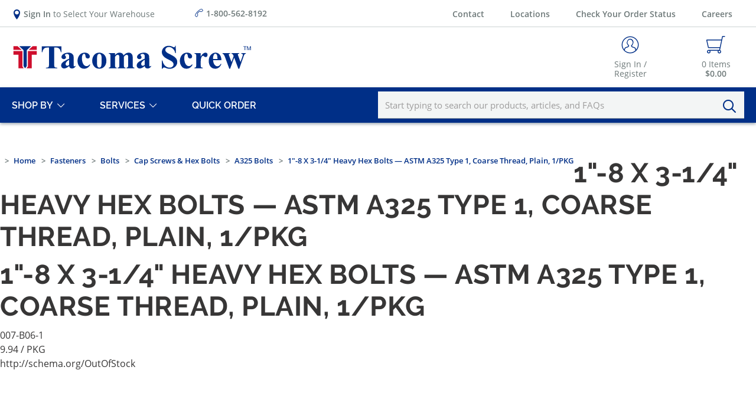

--- FILE ---
content_type: text/html; charset=utf-8
request_url: https://www.tacomascrew.com/Product/007-B06-1
body_size: 20566
content:
 

<!DOCTYPE html>


<html class="" lang="en-us" data-isCustomErrorEnabled="True">
<head>
    

    


        <script>
            dataLayer = window.dataLayer || [];
            var authenticationState = 'Not Logged In';
            var userId = '';
            if (dataLayer.length > 0) {
                dataLayer[0]['Authentication State'] = authenticationState;
                dataLayer[0]['User ID'] = userId;
            } else {
                dataLayer.push({
                    'Authentication State': authenticationState,
                    'User ID': userId
                });
            }
        </script>
            <script>
                (function(w,d,s,l,i){w[l]=w[l]||[];w[l].push({'gtm.start':
                        new Date().getTime(),event:'gtm.js'});var f=d.getElementsByTagName(s)[0],
                        j=d.createElement(s),dl=l!='dataLayer'?'&l='+l:'';j.async=true;j.src=
                        '//www.googletagmanager.com/gtm.js?id='+i+dl;f.parentNode.insertBefore(j,f);
                })(window, document, 'script', 'dataLayer', 'GTM-5DWG495');
            </script>

    <title>Tacoma Screw Products | 1"-8 x 3-1/4" Heavy Hex Bolts — ASTM A325 Type 1, Coarse Thread, Plain, 1/PKG</title>
    <meta property="og:type" content="website" />

    
    <meta id="ogTitle" property="og:title" content="Tacoma Screw Products | 1\x22-8 x 3-1/4\x22 Heavy Hex Bolts — ASTM A325 Type 1, Coarse Thread, Plain, 1/PKG" />
    <meta id="ogImage" property="og:image" content="" />
    <meta id="ogUrl" property="og:url" content="https://www.tacomascrew.com/Product/007-B06-1" />

        <link rel="icon" href="https://res.cloudinary.com/tacoma-screw-products/image/upload/v1597673378/favicon2_swn5im.png?t=638695389484850464" type="image/x-icon" />
        <link rel="apple-touch-icon image_src" href="https://res.cloudinary.com/tacoma-screw-products/image/upload/v1597673378/favicon2_swn5im.png?t=638695389484850464">
        <!--[if IE]><link rel="shortcut icon" href="https://res.cloudinary.com/tacoma-screw-products/image/upload/v1597673378/favicon2_swn5im.png?t=638695389484850464"/><![endif]-->
    <meta name="keywords" content="007, 007B, PKG, 007B061" />
    <meta name="description" content="1&quot;-8 x 3-1/4&quot; Heavy Hex Bolts — ASTM A325 Type 1, Coarse Thread, Plain, 1/PKG" />
            <link rel="canonical" href="https://www.tacomascrew.com/Product/007-B06-1"/>
        
    <meta charset="utf-8" />
    <meta name="viewport" content="width=device-width, initial-scale=1, minimum-scale=1, maximum-scale=1, user-scalable=no"/>


<link href="/bundles/fileThemes/TSP/styles1.css?v=UZY9FgOAP01mUeIMzeYgv4BYvupq8va1z_6uhQA29Xk1" rel="stylesheet"/>

    
<link href="/bundles/css/incontext/global.min.css?v=8SyvqMZ6rzzO13GUehC3w1TNQiR492DzkqlbOK8Dw0E1" rel="stylesheet"/>


    
    <base href="/">

    <style>
        [ng\:cloak], [ng-cloak], [data-ng-cloak], [x-ng-cloak], .ng-cloak, .x-ng-cloak {
            display: none !important;
        }
    </style>


            <script src="https://www.google.com/recaptcha/api.js"></script>

    <script>
        var insite = insite || {};
        insite.hideHeader = true;
        insite.hideFooter = true;
    </script>

    
    <script>
  window.lazySizesConfig = window.lazySizesConfig || {};
  window.lazySizesConfig.init = false;
</script>
</head>


<body ng-app="insite" ng-strict-di data-contentKey="0">

    <noscript>
        <iframe src="//www.googletagmanager.com/ns.html?id=GTM-5DWG495" height="0" width="0" style="display:none;visibility:hidden"></iframe>
    </noscript>

<div style="display: none;" class="cms-shell-controls">
    <button data-bind="click: $root.ToggleShell"><span class="cms-control-decoration"></span></button><span class="cms-control-label"></span>
</div>




<div ng-controller="LayoutController as vm">
    <div id="narrowNav"></div>
    <div id="nwrap">
        <div class="off-canvas panelwrap">
			
			
			<div class="header-sticky-wrapper header-sizing angular-animate sticky hide-for-print" ng-hide="vm.hideHeader()" tsp-sticky sticky-body-class="header-sticky">
                <style></style>






    


        



<script type="text/javascript">
    var insite = insite || {};
    insite.navAdjustments = [];
</script>

<header>    
    <div class="top-nav-wrapper">
        <div class="x:row x:justify-between x:items-center">
            <div class="x:col-3">
                <tsp-top-nav></tsp-top-nav>
            </div>
            <div class="x:col-3 toll-free">
                <a href="tel:1-800-562-8192"><i class="icon icon-Phone"></i><b>1-800-562-8192</b></a>
            </div>
            <div class="x:col-6 text-right">
                <nav class="tertiary-nav" role="navigation" aria-label="Tertiary Navigation">
                    <ul>
                        


    


        
    
<li class="menu-tertiary" >
    <input id="contactNavCheck_1697178244" class="subnav-check" type="checkbox" hidden />
    <div class="main-nav-link-wrapper">
        <a class="nav-link" href="/ContactUs">Contact</a>
        <label for="contactNavCheck_1697178244" class="toggle-sub"></label>
    </div>
    
</li>

    
<li class="menu-tertiary">
    <div class="main-nav-link-wrapper">
        <a class="nav-link" href="/LocationFinder">Locations</a>
    </div>
</li>

<li class="menu-tertiary">
    <div class="main-nav-link-wrapper">
        <a class="nav-link" href="/OrderStatus">Check Your Order Status</a>
    </div>
</li>

<li class="menu-tertiary">
    <div class="main-nav-link-wrapper">
        <a class="nav-link" href="/careers">Careers</a>
    </div>
</li>

    


                    </ul>
                </nav>
            </div>
        </div>
    </div> 
    <div class="header-wrapper cms-rearrangeable" ng-controller="HeaderController as vm" ng-class="{'search-active': vm.coreSettings.showMainSearch, 'main-nav-active': vm.coreSettings.showMainMenu}">
        <div id="main-menu-overlay" class="ui-bg angular-animate" ng-class="{'on': vm.coreSettings.showMainMenu}" ng-click="vm.coreService.toggleMainMenu()"></div>

        <div class="x:row secondary-wrapper">
            <div class="x:col-5 md:col-7 logo">
                <button type="button" class="mobile-menu-btn button-clean" ng-click="vm.coreService.toggleMainMenu()" aria-label="Toggle Main Menu">
                    <i class="icon-Menu" ng-class="{'icon-Close': vm.coreSettings.showMainMenu, 'icon-Menu': !vm.coreSettings.showMainMenu}"></i>
                </button>
                


    


            <div class="widget-richcontent "><a href="/">
    <!--?xml version="1.0" encoding="utf-8"?-->
    <svg id="TSP_Logo_x5F_Horizontal" style="enable-background:new 0 0 2857 300;" width="79%" height="500" version="1.1" viewbox="0 0 2857 300" x="0px" xml:space="preserve" xmlns="http://www.w3.org/2000/svg" xmlns:graph="&amp;ns_graphs;" xmlns:i="&amp;ns_ai;" xmlns:x="&amp;ns_extend;" xmlns:xlink="http://www.w3.org/1999/xlink" y="0px">
        <style type="text/css">
            .st0 {
                fill: #002F87;
            }

            .st1 {
                fill: #CE0E2D;
            }
        </style>
        <g id="Logo">
            <g>
                <path class="st0" d="M589,20.2v70.5H582c-4.1-16.3-8.6-28-13.6-35.1c-5-7.1-11.8-12.8-20.6-17c-4.9-2.3-13.4-3.5-25.6-3.5h-19.4
			v201c0,13.3,0.7,21.6,2.2,25c1.5,3.3,4.4,6.2,8.6,8.7c4.3,2.5,10.1,3.7,17.6,3.7h8.6v7.1H403.6v-7.1h8.6c7.6,0,13.6-1.3,18.3-4
			c3.3-1.8,6-4.9,7.9-9.2c1.4-3.1,2.1-11.1,2.1-24.2v-201h-18.8c-17.5,0-30.3,3.7-38.2,11.1c-11.1,10.4-18.2,25.2-21.1,44.4h-7.3
			V20.2H589z"></path>
                <path class="st0" d="M679.8,254.2c-21.9,19.3-41.6,29-59,29c-10.2,0-18.8-3.4-25.6-10.1c-6.8-6.7-10.2-15.1-10.2-25.3
			c0-13.7,5.9-26,17.7-37c11.8-11,37.5-25.5,77-43.7v-18.1c0-13.6-0.7-22.1-2.2-25.6c-1.5-3.5-4.3-6.6-8.4-9.2
			c-4.1-2.6-8.7-3.9-13.8-3.9c-8.3,0-15.2,1.9-20.6,5.6c-3.3,2.3-5,5-5,8.1c0,2.7,1.8,6,5.4,10c4.9,5.5,7.3,10.8,7.3,15.9
			c0,6.3-2.3,11.6-7,16c-4.7,4.4-10.8,6.6-18.3,6.6c-8.1,0-14.8-2.4-20.3-7.3c-5.4-4.9-8.2-10.6-8.2-17.1c0-9.2,3.7-18,11-26.4
			c7.3-8.4,17.5-14.8,30.5-19.3c13.1-4.5,26.6-6.7,40.7-6.7c17,0,30.5,3.6,40.4,10.9c9.9,7.2,16.4,15.1,19.3,23.5
			c1.8,5.4,2.7,17.7,2.7,37.1V237c0,8.2,0.3,13.4,1,15.5c0.6,2.1,1.6,3.7,2.9,4.7c1.3,1,2.8,1.5,4.4,1.5c3.3,0,6.7-2.4,10.2-7.1
			l5.8,4.6c-6.4,9.5-13,16.4-19.9,20.7c-6.9,4.3-14.6,6.4-23.3,6.4c-10.2,0-18.3-2.4-24-7.2C684.6,271.3,681,264,679.8,254.2z
			 M679.8,240.2v-60.1c-15.5,9.1-27,18.8-34.6,29.2c-5,6.9-7.5,13.9-7.5,20.9c0,5.9,2.1,11.1,6.3,15.6c3.2,3.5,7.7,5.2,13.4,5.2
			C663.9,251,671.3,247.4,679.8,240.2z"></path>
                <path class="st0" d="M924,234.5l6,4.6c-8.5,15.9-19,27.7-31.6,35.4c-12.6,7.7-26,11.6-40.3,11.6c-24,0-43.1-9-57.4-27.1
			c-14.3-18.1-21.5-39.8-21.5-65.1c0-24.5,6.5-46,19.6-64.6c15.8-22.4,37.5-33.6,65.1-33.6c18.6,0,33.3,4.7,44.3,14
			c11,9.4,16.4,19.8,16.4,31.3c0,7.3-2.2,13.1-6.6,17.5c-4.4,4.4-10.2,6.5-17.4,6.5c-7.6,0-13.8-2.5-18.7-7.5
			c-4.9-5-8-13.9-9.1-26.7c-0.8-8.1-2.6-13.7-5.6-16.9c-2.9-3.2-6.4-4.8-10.4-4.8c-6.1,0-11.4,3.3-15.8,9.8c-6.7,9.9-10,25-10,45.3
			c0,16.9,2.7,33.1,8.1,48.5c5.4,15.4,12.7,26.9,22.1,34.5c7,5.5,15.4,8.3,25,8.3c6.3,0,12.2-1.5,17.9-4.4
			C909.6,248.2,916.3,242.7,924,234.5z"></path>
                <path class="st0" d="M1036.7,95.7c15.6,0,30.2,4,43.6,12.1c13.4,8.1,23.7,19.5,30.6,34.4c7,14.9,10.5,31.1,10.5,48.8
			c0,25.5-6.5,46.8-19.4,64c-15.6,20.8-37.2,31.1-64.7,31.1c-27,0-47.8-9.5-62.4-28.4c-14.6-19-21.9-40.9-21.9-65.9
			c0-25.7,7.5-48.2,22.4-67.3C990.3,105.3,1010.7,95.7,1036.7,95.7z M1037.5,109.4c-6.5,0-12.1,2.5-16.8,7.4
			c-4.7,4.9-7.8,14.7-9.2,29.2c-1.5,14.5-2.2,34.7-2.2,60.6c0,13.7,0.9,26.5,2.7,38.4c1.4,9.1,4.4,16,9,20.8
			c4.6,4.7,9.9,7.1,15.8,7.1c5.8,0,10.6-1.6,14.4-4.8c5-4.4,8.3-10.4,10-18.3c2.6-12.2,3.8-36.8,3.8-73.8c0-21.8-1.2-36.7-3.7-44.9
			c-2.4-8.1-6-14.1-10.8-17.8C1047.2,110.7,1042.9,109.4,1037.5,109.4z"></path>
                <path class="st0" d="M1223.3,101.1v23.6c9.9-10.8,19-18.3,27.4-22.6c8.4-4.3,17.6-6.4,27.6-6.4c11.5,0,21.2,2.7,29,8.1
			c7.8,5.4,13.8,13.6,18.1,24.6c10.2-11.5,20.1-19.9,29.5-25c9.4-5.1,19.2-7.7,29.5-7.7c12.4,0,22.3,2.9,29.7,8.5
			c7.4,5.7,12.5,12.9,15.4,21.7c2.9,8.8,4.3,22.8,4.3,42v73.6c0,13.8,1.2,22.4,3.7,25.7c2.5,3.3,7.7,5.5,15.7,6.5v6.9h-92.8v-6.9
			c7.3-0.6,12.7-3.5,16.1-8.5c2.3-3.5,3.5-11.4,3.5-23.8v-77.2c0-16-0.6-26.2-1.9-30.5c-1.3-4.4-3.3-7.6-6.1-9.7
			c-2.8-2.1-6-3.2-9.7-3.2c-5.5,0-11.1,2-16.7,6.1c-5.6,4-11.3,10.1-17.1,18.2v96.4c0,12.9,1.1,21.1,3.3,24.4
			c2.9,4.7,8.6,7.4,16.9,7.9v6.9h-93v-6.9c5-0.3,8.9-1.5,11.8-3.7c2.9-2.2,4.8-4.9,5.8-8.1c1-3.1,1.4-10,1.4-20.5v-77.2
			c0-16.3-0.6-26.4-1.9-30.5c-1.3-4.1-3.4-7.3-6.4-9.6c-3-2.3-6.2-3.5-9.7-3.5c-5.1,0-9.8,1.3-14,4c-6,4-12.4,10.8-19.2,20.4v96.4
			c0,12.7,1.2,21,3.7,25.1c2.5,4,7.7,6.4,15.7,7.2v6.9h-92.6v-6.9c7.6-0.8,12.9-3.2,16.1-7.3c2.2-2.8,3.3-11.1,3.3-25V140.1
			c0-13.6-1.2-22-3.7-25.4c-2.5-3.3-7.7-5.5-15.7-6.5v-7.1H1223.3z"></path>
                <path class="st0" d="M1575.7,254.2c-21.9,19.3-41.6,29-59,29c-10.2,0-18.8-3.4-25.6-10.1c-6.8-6.7-10.2-15.1-10.2-25.3
			c0-13.7,5.9-26,17.7-37c11.8-11,37.5-25.5,77-43.7v-18.1c0-13.6-0.7-22.1-2.2-25.6c-1.5-3.5-4.3-6.6-8.4-9.2
			c-4.1-2.6-8.7-3.9-13.8-3.9c-8.3,0-15.2,1.9-20.6,5.6c-3.3,2.3-5,5-5,8.1c0,2.7,1.8,6,5.4,10c4.9,5.5,7.3,10.8,7.3,15.9
			c0,6.3-2.3,11.6-7,16c-4.7,4.4-10.8,6.6-18.3,6.6c-8.1,0-14.8-2.4-20.3-7.3c-5.4-4.9-8.2-10.6-8.2-17.1c0-9.2,3.7-18,11-26.4
			c7.3-8.4,17.5-14.8,30.5-19.3c13.1-4.5,26.6-6.7,40.7-6.7c17,0,30.5,3.6,40.4,10.9c9.9,7.2,16.4,15.1,19.3,23.5
			c1.8,5.4,2.7,17.7,2.7,37.1V237c0,8.2,0.3,13.4,1,15.5c0.6,2.1,1.6,3.7,2.9,4.7c1.3,1,2.8,1.5,4.4,1.5c3.3,0,6.7-2.4,10.2-7.1
			l5.8,4.6c-6.4,9.5-13,16.4-19.9,20.7c-6.9,4.3-14.6,6.4-23.3,6.4c-10.2,0-18.3-2.4-24-7.2C1580.5,271.3,1576.9,264,1575.7,254.2z
			 M1575.7,240.2v-60.1c-15.5,9.1-27,18.8-34.6,29.2c-5,6.9-7.5,13.9-7.5,20.9c0,5.9,2.1,11.1,6.3,15.6c3.2,3.5,7.7,5.2,13.4,5.2
			C1559.8,251,1567.2,247.4,1575.7,240.2z"></path>
                <path class="st0" d="M1943.2,14.3l2.1,86.8h-7.9c-3.7-21.8-12.8-39.3-27.4-52.5c-14.5-13.3-30.3-19.9-47.2-19.9
			c-13.1,0-23.4,3.5-31,10.5c-7.6,7-11.4,15-11.4,24.1c0,5.8,1.3,10.9,4,15.4c3.7,6,9.7,12,17.9,17.9c6,4.2,19.9,11.7,41.7,22.5
			c30.5,15,51,29.1,61.7,42.5c10.5,13.3,15.8,28.6,15.8,45.7c0,21.8-8.5,40.5-25.5,56.2c-17,15.7-38.5,23.5-64.7,23.5
			c-8.2,0-15.9-0.8-23.2-2.5c-7.3-1.7-16.5-4.8-27.5-9.4c-6.1-2.6-11.2-3.8-15.2-3.8c-3.3,0-6.9,1.3-10.6,3.8
			c-3.7,2.6-6.7,6.5-9,11.7h-7.1v-98.4h7.1c5.6,27.7,16.5,48.8,32.6,63.3c16.1,14.5,33.4,21.8,52,21.8c14.3,0,25.8-3.9,34.3-11.7
			c8.5-7.8,12.8-16.9,12.8-27.3c0-6.1-1.6-12.1-4.9-17.9c-3.3-5.8-8.2-11.2-14.9-16.4c-6.7-5.2-18.4-11.9-35.4-20.3
			c-23.7-11.7-40.7-21.6-51.1-29.8c-10.4-8.2-18.3-17.4-23.9-27.5c-5.6-10.1-8.4-21.3-8.4-33.4c0-20.8,7.6-38.4,22.9-53
			c15.2-14.6,34.5-21.9,57.6-21.9c8.5,0,16.6,1,24.6,3.1c6,1.5,13.4,4.4,22,8.5c8.6,4.2,14.7,6.2,18.2,6.2c3.3,0,6-1,7.9-3.1
			c1.9-2,3.7-7,5.4-14.8H1943.2z"></path>
                <path class="st0" d="M2137.1,234.5l6,4.6c-8.5,15.9-19,27.7-31.6,35.4c-12.6,7.7-26,11.6-40.3,11.6c-24,0-43.1-9-57.4-27.1
			c-14.3-18.1-21.5-39.8-21.5-65.1c0-24.5,6.5-46,19.6-64.6c15.8-22.4,37.5-33.6,65.1-33.6c18.6,0,33.3,4.7,44.3,14
			c11,9.4,16.4,19.8,16.4,31.3c0,7.3-2.2,13.1-6.6,17.5c-4.4,4.4-10.2,6.5-17.4,6.5c-7.6,0-13.8-2.5-18.7-7.5
			c-4.9-5-8-13.9-9.1-26.7c-0.8-8.1-2.6-13.7-5.6-16.9c-2.9-3.2-6.4-4.8-10.4-4.8c-6.1,0-11.4,3.3-15.8,9.8c-6.7,9.9-10,25-10,45.3
			c0,16.9,2.7,33.1,8.1,48.5c5.4,15.4,12.7,26.9,22.1,34.5c7,5.5,15.4,8.3,25,8.3c6.3,0,12.2-1.5,17.9-4.4
			C2122.7,248.2,2129.4,242.7,2137.1,234.5z"></path>
                <path class="st0" d="M2239.7,101.1v40.7c11.9-18.6,22.3-30.9,31.3-37c9-6.1,17.6-9.1,25.9-9.1c7.2,0,12.9,2.2,17.2,6.6
			c4.3,4.4,6.4,10.7,6.4,18.7c0,8.6-2.1,15.2-6.2,20c-4.2,4.7-9.2,7.1-15.1,7.1c-6.8,0-12.7-2.2-17.7-6.5c-5-4.4-7.9-6.8-8.8-7.3
			c-1.3-0.8-2.8-1.2-4.4-1.2c-3.7,0-7.2,1.4-10.6,4.2c-5.3,4.4-9.2,10.6-11.9,18.6c-4.1,12.4-6.1,26.1-6.1,41.1v41.3l0.2,10.8
			c0,7.3,0.4,12,1.3,14c1.5,3.5,3.8,6,6.8,7.6c3,1.6,8.1,2.6,15.3,3v6.9h-97v-6.9c7.8-0.6,13.1-2.8,15.9-6.4
			c2.8-3.7,4.1-13.3,4.1-28.9v-99.3c0-10.2-0.5-16.8-1.5-19.6c-1.3-3.6-3.1-6.2-5.6-7.9c-2.4-1.7-6.7-2.8-12.9-3.5v-7.1H2239.7z"></path>
                <path class="st0" d="M2485.2,184.5h-98.6c1.2,23.8,7.5,42.7,19,56.5c8.8,10.6,19.5,15.9,31.9,15.9c7.7,0,14.7-2.1,20.9-6.4
			c6.3-4.3,13-12,20.2-23.2l6.5,4.2c-9.7,19.9-20.5,33.9-32.3,42.2c-11.8,8.3-25.4,12.4-40.9,12.4c-26.6,0-46.8-10.2-60.5-30.7
			c-11-16.5-16.5-37-16.5-61.5c0-30,8.1-53.8,24.3-71.6c16.2-17.7,35.2-26.6,57-26.6c18.2,0,34,7.5,47.4,22.4
			C2477,133,2484.2,155.2,2485.2,184.5z M2438,171.6c0-20.6-1.1-34.8-3.4-42.5c-2.2-7.7-5.7-13.5-10.5-17.5
			c-2.7-2.3-6.3-3.5-10.8-3.5c-6.7,0-12.1,3.3-16.3,9.8c-7.6,11.4-11.3,27-11.3,46.9v6.7H2438z"></path>
                <path class="st0" d="M2685.8,286.1l-49.2-131.8l-48.2,131.8h-10l-47.8-130.3c-7.2-19.9-13.3-32.8-18.3-38.8
			c-3.2-4.1-8.1-7-14.6-8.8v-7.1h90.7v7.1c-6.1,0-10.4,0.9-12.7,2.7c-2.3,1.8-3.5,3.8-3.5,6.1c0,2.2,2,8.7,6.1,19.6l26.3,70.1
			l25.4-70.1l-1.9-4.6c-3.8-9.6-7.2-15.7-10.1-18.3c-2.9-2.6-7.3-4.4-13.4-5.5v-7.1h92v7.1c-7.2,0.4-11.7,1.4-13.6,3
			c-1.9,1.6-2.9,3.9-2.9,6.8c0,2.8,1.9,9,5.6,18.6l25.4,70.1l23.1-64.6c3.3-9.2,5-15.5,5-18.8c0-5-1.2-8.6-3.7-11
			c-2.4-2.3-7.2-3.7-14.2-4.2v-7.1h53.2v7.1c-5.9,0.8-10.6,2.9-14,6.2c-3.5,3.4-7.9,13-13.4,28.9l-50.3,142.8H2685.8z">
                </path>
            </g>
            <g>
                <path class="st0" d="M2761,66.5V25.3h-15.4v-5.5h37v5.5h-15.5v41.2H2761z"></path>
                <path class="st0" d="M2788.8,66.5V19.8h9.3l11.1,33.1c1,3.1,1.8,5.4,2.2,6.9c0.5-1.7,1.4-4.2,2.5-7.5l11.2-32.5h8.3v46.7h-6V27.4
			l-13.6,39.1h-5.6l-13.5-39.8v39.8H2788.8z"></path>
            </g>
        </g>
        <g id="Logomark_1_">
            <g>
                <polygon class="st1" points="247.5,18.6 237.1,28.2 198.9,63.1 296.6,63.1 296.6,18.6 		"></polygon>
            </g>
            <g>
                <polygon class="st1" points="79.2,28.2 68.8,18.6 18.7,18.6 18.7,63.1 117.4,63.1 		"></polygon>
            </g>
            <polygon class="st1" points="78.2,280.7 140.3,280.7 128,261.9 125.9,258.7 125.9,254.8 125.9,76.3 78.2,76.3 18.7,76.3 
		18.7,120.8 78.2,120.8 	"></polygon>
            <polygon class="st1" points="190.4,76.3 190.4,254.8 190.4,258.9 188.2,262.2 175.4,280.7 235.8,280.7 235.8,120.8 296.6,120.8 
		296.6,76.3 235.8,76.3 	"></polygon>
            <polygon class="st0" points="87.9,18.6 138.8,65.2 138.8,254.8 157.7,280.7 177.5,254.8 177.5,65.2 228.4,18.6 	"></polygon>
        </g>
    </svg></a></div>

    


            </div>

            <div class="x:col-7 md:col-5">
                <nav class="secondary-nav" role="navigation" aria-label="Secondary Navigation">
                    <ul class="x:row x:justify-end position-relative">
                        <li class="search-btn">
                            <button type="button" class="search-toggle-btn button-clean" ng-click="vm.coreService.toggleMainSearch()" aria-label="Toggle Search Bar">
                                <i class="icon-Search"></i>
                            </button>
                        </li>
                        <li class="hide-for-medium-down" ng-cloak ng-if="vm.session.isAuthenticated && vm.session.properties.showAutoReorder === 'True'">
                            <a href="/MyAccount/auto-reorder" class="button-clean tst_header_autoReorderButton">
                                <i class="icon-Auto-Reorder"></i>
                                <span class="link-text">Auto Reorder</span>
                            </a>
                        </li>
                        <li class="has-tt"  url="/MyAccount/SignIn" ng-if="(vm.session && (!vm.session.isAuthenticated && !vm.session.rememberMe || vm.session.isGuest))" ng-cloak>
                            <a href="javascript:void(0)" ng-click="vm.coreService.unLockBodyScroll()" return-to-url="true" class="icon-button button-clean tst_header_signInButton" aria-label="Sign In / Register">
                                <i class="icon-User"></i>
                                <span class="link-text">Sign In / Register</span>
                            </a>
                            <div class="header-tt sign-in">
                                <div class="header-tt-header">
                                    <p>Sign In / Register</p>
                                    <button type="button" class="button-clean close-btn">
                                        <i class="icon-Close"></i>
                                    </button>
                                </div>
                                <div class="header-tt-body">
                                    <tsp-sign-in load-modals="true" prefix="headerSigninPopup" is-header="true" user-name="vm.userName"></tsp-sign-in>
                                </div>
                                <div class="header-tt-footer">
                                    <a href="/MyAccount/CreateAccount" class="button-link secondary">Register for an account<span class="icon-Arrow"></span></a>
                                </div>
                            </div>
                        </li>
                        <li class="has-tt header-welcome-wrapper" url="/MyAccount" ng-class="{'remember-me': vm.session.rememberMe}" ng-if="((vm.session.isAuthenticated || vm.session.rememberMe) && !vm.session.isGuest)" ng-cloak>
                            <a href="javascript:void(0)" class="icon-button button-clean tst_header_userButton" aria-label="My Account">
                                <i class="icon-User"></i>
                                <div class="link-text">
                                    Welcome
                                </div>
                                <div class="x:row x:justify-center">
                                    <span class="link-text header-name-wrapper" ng-if="vm.session.firstName">{{::vm.session.firstName}}!</span>
                                    <span class="link-account-number-wrapper" ng-if="vm.session.billTo.customerNumber">
                                        <span class="link-account-number">#{{::vm.session.billTo.customerNumber}}</span>
                                        <xng-tooltip action-trigger="parent" icon="icon-Ghost-Button" placement="top" trigger="hover" class="x:pl-sm stop-click-propagation xs:pl-md" z-index="50" hide-on-click="false">
                                            Tacoma Screw Account Number
                                        </xng-tooltip>
                                    </span>
                                </div>
                            </a>
                            <div class="header-tt large my-account">
                                <div class="header-tt-header">
                                    <p>My Account</p>
                                    <button type="button" class="button-clean close-btn">
                                        <i class="icon-Close"></i>
                                    </button>
                                </div>
                                <div class="header-tt-body" xng-simple-bar="true">
                                    
                                    <div class="my-account-section" ng-if="::vm.session.properties.showWarehouseInformation != 'False'">
                                        <p>My Local Branch</p>
                                        <ul class="x:row">
                                            <li class="text-text-01">
                                                {{vm.session.properties.defaultWarehouseAddress1}}&nbsp;<br />
                                                {{vm.session.properties.defaultWarehouseAddress2}},<br />
                                                {{vm.session.properties.defaultWarehouseCity}},&nbsp;
                                                {{vm.session.properties.defaultWarehouseState}}&nbsp;
                                                {{vm.session.properties.defaultWarehousePostalCode}},&nbsp;
                                                {{vm.session.properties.defaultWarehouseCountry}}
                                            </li>
                                            <li ng-if="vm.session.properties.defaultWarehousePhone">
                                                <a href="tel:{{vm.session.properties.defaultWarehousePhone}}" class="icon-Phone wh-phone">
                                                    <span ng-bind="vm.session.properties.defaultWarehousePhone | tel"></span>
                                                </a>
                                            </li>
                                        </ul>
                                    </div>
                                </div>
                                <div class="header-tt-footer x:row x:justify-between">
                                    <a class="button primary small" href="/MyAccount/ChangeCustomer">Change Ship-To</a>
                                    
    <a href="javascript:void(0)" class="button secondary small sign-out fastClick tst_header_signOutButton" ng-click="vm.signOut('/')" aria-label="Sign Out">
        <span>Sign Out</span>
    </a>

                                </div>
                            </div>
                        </li>
                                                <li class="has-tt cart-button" url="/Cart">
                            <a id="tst_cartLink" class="icon-button button-clean tst_header_cartButton" ng-click="vm.coreService.unLockBodyScroll()" href="javascript:void(0)" aria-label="Navigate to Cart Page">
                                <i class="icon-Cart"></i>
                                <span class="lt-lg badge" ng-bind="vm.cart.totalCountDisplay"></span>
                                <span class="link-text">
                                    <span class="cart-items">
                                        <span ng-bind="vm.cart.totalCountDisplay"></span> Items
                                    </span>
                                    <span class="cart-total">
                                        <strong><span ng-bind="vm.cart.orderSubTotalDisplay"></span></strong>
                                    </span>
                                </span>
                            </a>
                            <div class="header-tt mini-cart large">
                                <div class="header-tt-header">
                                    <p>Cart Summary</p>
                                    <button type="button" class="button-clean close-btn">
                                        <i class="icon-Close"></i>
                                    </button>
                                </div>
                                <div class="header-tt-body x:pa-none">
                                    <tsp-mini-cart review-and-pay-page="/Checkout/ReviewAndPay" checkout-address-page="/Checkout/Addresses"></tsp-mini-cart>
                                </div>
                                <div class="header-tt-footer x:row x:justify-between">
                                    <a ng-if="vm.cart.properties['isPunchout'] && vm.cart.cartLines && vm.cart.cartLines.length > 0" ng-href="/api/v1/punchout/porequisition"
                                       isc-full-redirect class="button primary reversed small">Checkout</a>

                                    <a ng-if="(vm.cart.canCheckOut && !vm.cart.properties['isPunchout']) && vm.cart.cartLines && vm.cart.cartLines.length > 0" 
                                       class="button primary reversed small tst_cartPage_checkout"
                                       ng-href="{{vm.cart.canBypassCheckoutAddress ? '/Checkout/ReviewAndPay' : '/Checkout/Addresses'}}{{vm.cartIdParam}}">Checkout</a>

                                    <a ng-if="(!vm.cart.canCheckOut && !vm.cart.properties['isPunchout'] && !vm.cart.canRequisition) || !vm.cart.cartLines || vm.cart.cartLines.length == 0"
                                       class="button primary reversed small tst_cartPage_checkoutDisabled disabled"
                                       href="javascript:void(0)">Checkout</a>

                                    <a class="button secondary small" ng-if="vm.cart.cartLines && vm.cart.cartLines.length > 0" href="/Cart">View Cart</a>
                                    <a class="button secondary small disabled" ng-if="!vm.cart.cartLines || vm.cart.cartLines.length == 0" href="javascript:void(0)">View Cart</a>

                                </div>
                            </div>
                        </li>
                                            </ul>
                </nav>
            </div>
        </div>

        <div class="primary-wrapper">
            <div class="x:row x:items-center">
                <div class="x:col-6 md:col-2 primary-nav-wrapper">

                    <button type="button" class="mobile-menu-btn button-clean" ng-click="vm.coreService.toggleMainMenu()" aria-label="Toggle Main Menu">
                        <i class="icon-Menu"></i>
                    </button>

                    <nav class="primary-nav angular-animate" ng-class="{'main-nav-active': vm.coreSettings.showMainMenu}" role="navigation" aria-label="Primary Navigation">
                        <div class="primary-nav-header sm:mt-sm">
                            <div class="svg-wrapper">
                                <svg version="1.1" aria-labelledby="TSP_Logo_x5F_Horizontal_Mobile_Title" id="TSP_Logo_x5F_Horizontal_Mobile" xmlns:x="&amp;ns_extend;" xmlns:i="&amp;ns_ai;" xmlns:graph="&amp;ns_graphs;" xmlns="http://www.w3.org/2000/svg" xmlns:xlink="http://www.w3.org/1999/xlink" x="0px" y="0px" viewBox="0 0 3000 300" xml:space="preserve">
                                    <title id="TSP_Logo_x5F_Horizontal_Mobile_Title">Tacoma Screw Products Logo</title>

                                    <style type="text/css">
                                        .st0 {
                                            fill: #002F87;
                                        }

                                        .st1 {
                                            fill: #CE0E2D;
                                        }
                                    </style>
                                    <g id="Logo_Mobile">
                                    <g>
                                    <path class="st0" d="M589,20.2v70.5H582c-4.1-16.3-8.6-28-13.6-35.1c-5-7.1-11.8-12.8-20.6-17c-4.9-2.3-13.4-3.5-25.6-3.5h-19.4
			                                    v201c0,13.3,0.7,21.6,2.2,25c1.5,3.3,4.4,6.2,8.6,8.7c4.3,2.5,10.1,3.7,17.6,3.7h8.6v7.1H403.6v-7.1h8.6c7.6,0,13.6-1.3,18.3-4
			                                    c3.3-1.8,6-4.9,7.9-9.2c1.4-3.1,2.1-11.1,2.1-24.2v-201h-18.8c-17.5,0-30.3,3.7-38.2,11.1c-11.1,10.4-18.2,25.2-21.1,44.4h-7.3
			                                    V20.2H589z"></path>
                                    <path class="st0" d="M679.8,254.2c-21.9,19.3-41.6,29-59,29c-10.2,0-18.8-3.4-25.6-10.1c-6.8-6.7-10.2-15.1-10.2-25.3
			                                    c0-13.7,5.9-26,17.7-37c11.8-11,37.5-25.5,77-43.7v-18.1c0-13.6-0.7-22.1-2.2-25.6c-1.5-3.5-4.3-6.6-8.4-9.2
			                                    c-4.1-2.6-8.7-3.9-13.8-3.9c-8.3,0-15.2,1.9-20.6,5.6c-3.3,2.3-5,5-5,8.1c0,2.7,1.8,6,5.4,10c4.9,5.5,7.3,10.8,7.3,15.9
			                                    c0,6.3-2.3,11.6-7,16c-4.7,4.4-10.8,6.6-18.3,6.6c-8.1,0-14.8-2.4-20.3-7.3c-5.4-4.9-8.2-10.6-8.2-17.1c0-9.2,3.7-18,11-26.4
			                                    c7.3-8.4,17.5-14.8,30.5-19.3c13.1-4.5,26.6-6.7,40.7-6.7c17,0,30.5,3.6,40.4,10.9c9.9,7.2,16.4,15.1,19.3,23.5
			                                    c1.8,5.4,2.7,17.7,2.7,37.1V237c0,8.2,0.3,13.4,1,15.5c0.6,2.1,1.6,3.7,2.9,4.7c1.3,1,2.8,1.5,4.4,1.5c3.3,0,6.7-2.4,10.2-7.1
			                                    l5.8,4.6c-6.4,9.5-13,16.4-19.9,20.7c-6.9,4.3-14.6,6.4-23.3,6.4c-10.2,0-18.3-2.4-24-7.2C684.6,271.3,681,264,679.8,254.2z
			                                     M679.8,240.2v-60.1c-15.5,9.1-27,18.8-34.6,29.2c-5,6.9-7.5,13.9-7.5,20.9c0,5.9,2.1,11.1,6.3,15.6c3.2,3.5,7.7,5.2,13.4,5.2
			                                    C663.9,251,671.3,247.4,679.8,240.2z"></path>
                                    <path class="st0" d="M924,234.5l6,4.6c-8.5,15.9-19,27.7-31.6,35.4c-12.6,7.7-26,11.6-40.3,11.6c-24,0-43.1-9-57.4-27.1
			                                    c-14.3-18.1-21.5-39.8-21.5-65.1c0-24.5,6.5-46,19.6-64.6c15.8-22.4,37.5-33.6,65.1-33.6c18.6,0,33.3,4.7,44.3,14
			                                    c11,9.4,16.4,19.8,16.4,31.3c0,7.3-2.2,13.1-6.6,17.5c-4.4,4.4-10.2,6.5-17.4,6.5c-7.6,0-13.8-2.5-18.7-7.5
			                                    c-4.9-5-8-13.9-9.1-26.7c-0.8-8.1-2.6-13.7-5.6-16.9c-2.9-3.2-6.4-4.8-10.4-4.8c-6.1,0-11.4,3.3-15.8,9.8c-6.7,9.9-10,25-10,45.3
			                                    c0,16.9,2.7,33.1,8.1,48.5c5.4,15.4,12.7,26.9,22.1,34.5c7,5.5,15.4,8.3,25,8.3c6.3,0,12.2-1.5,17.9-4.4
			                                    C909.6,248.2,916.3,242.7,924,234.5z"></path>
                                    <path class="st0" d="M1036.7,95.7c15.6,0,30.2,4,43.6,12.1c13.4,8.1,23.7,19.5,30.6,34.4c7,14.9,10.5,31.1,10.5,48.8
			                                    c0,25.5-6.5,46.8-19.4,64c-15.6,20.8-37.2,31.1-64.7,31.1c-27,0-47.8-9.5-62.4-28.4c-14.6-19-21.9-40.9-21.9-65.9
			                                    c0-25.7,7.5-48.2,22.4-67.3C990.3,105.3,1010.7,95.7,1036.7,95.7z M1037.5,109.4c-6.5,0-12.1,2.5-16.8,7.4
			                                    c-4.7,4.9-7.8,14.7-9.2,29.2c-1.5,14.5-2.2,34.7-2.2,60.6c0,13.7,0.9,26.5,2.7,38.4c1.4,9.1,4.4,16,9,20.8
			                                    c4.6,4.7,9.9,7.1,15.8,7.1c5.8,0,10.6-1.6,14.4-4.8c5-4.4,8.3-10.4,10-18.3c2.6-12.2,3.8-36.8,3.8-73.8c0-21.8-1.2-36.7-3.7-44.9
			                                    c-2.4-8.1-6-14.1-10.8-17.8C1047.2,110.7,1042.9,109.4,1037.5,109.4z"></path>
                                    <path class="st0" d="M1223.3,101.1v23.6c9.9-10.8,19-18.3,27.4-22.6c8.4-4.3,17.6-6.4,27.6-6.4c11.5,0,21.2,2.7,29,8.1
			                                    c7.8,5.4,13.8,13.6,18.1,24.6c10.2-11.5,20.1-19.9,29.5-25c9.4-5.1,19.2-7.7,29.5-7.7c12.4,0,22.3,2.9,29.7,8.5
			                                    c7.4,5.7,12.5,12.9,15.4,21.7c2.9,8.8,4.3,22.8,4.3,42v73.6c0,13.8,1.2,22.4,3.7,25.7c2.5,3.3,7.7,5.5,15.7,6.5v6.9h-92.8v-6.9
			                                    c7.3-0.6,12.7-3.5,16.1-8.5c2.3-3.5,3.5-11.4,3.5-23.8v-77.2c0-16-0.6-26.2-1.9-30.5c-1.3-4.4-3.3-7.6-6.1-9.7
			                                    c-2.8-2.1-6-3.2-9.7-3.2c-5.5,0-11.1,2-16.7,6.1c-5.6,4-11.3,10.1-17.1,18.2v96.4c0,12.9,1.1,21.1,3.3,24.4
			                                    c2.9,4.7,8.6,7.4,16.9,7.9v6.9h-93v-6.9c5-0.3,8.9-1.5,11.8-3.7c2.9-2.2,4.8-4.9,5.8-8.1c1-3.1,1.4-10,1.4-20.5v-77.2
			                                    c0-16.3-0.6-26.4-1.9-30.5c-1.3-4.1-3.4-7.3-6.4-9.6c-3-2.3-6.2-3.5-9.7-3.5c-5.1,0-9.8,1.3-14,4c-6,4-12.4,10.8-19.2,20.4v96.4
			                                    c0,12.7,1.2,21,3.7,25.1c2.5,4,7.7,6.4,15.7,7.2v6.9h-92.6v-6.9c7.6-0.8,12.9-3.2,16.1-7.3c2.2-2.8,3.3-11.1,3.3-25V140.1
			                                    c0-13.6-1.2-22-3.7-25.4c-2.5-3.3-7.7-5.5-15.7-6.5v-7.1H1223.3z"></path>
                                    <path class="st0" d="M1575.7,254.2c-21.9,19.3-41.6,29-59,29c-10.2,0-18.8-3.4-25.6-10.1c-6.8-6.7-10.2-15.1-10.2-25.3
			                                    c0-13.7,5.9-26,17.7-37c11.8-11,37.5-25.5,77-43.7v-18.1c0-13.6-0.7-22.1-2.2-25.6c-1.5-3.5-4.3-6.6-8.4-9.2
			                                    c-4.1-2.6-8.7-3.9-13.8-3.9c-8.3,0-15.2,1.9-20.6,5.6c-3.3,2.3-5,5-5,8.1c0,2.7,1.8,6,5.4,10c4.9,5.5,7.3,10.8,7.3,15.9
			                                    c0,6.3-2.3,11.6-7,16c-4.7,4.4-10.8,6.6-18.3,6.6c-8.1,0-14.8-2.4-20.3-7.3c-5.4-4.9-8.2-10.6-8.2-17.1c0-9.2,3.7-18,11-26.4
			                                    c7.3-8.4,17.5-14.8,30.5-19.3c13.1-4.5,26.6-6.7,40.7-6.7c17,0,30.5,3.6,40.4,10.9c9.9,7.2,16.4,15.1,19.3,23.5
			                                    c1.8,5.4,2.7,17.7,2.7,37.1V237c0,8.2,0.3,13.4,1,15.5c0.6,2.1,1.6,3.7,2.9,4.7c1.3,1,2.8,1.5,4.4,1.5c3.3,0,6.7-2.4,10.2-7.1
			                                    l5.8,4.6c-6.4,9.5-13,16.4-19.9,20.7c-6.9,4.3-14.6,6.4-23.3,6.4c-10.2,0-18.3-2.4-24-7.2C1580.5,271.3,1576.9,264,1575.7,254.2z
			                                     M1575.7,240.2v-60.1c-15.5,9.1-27,18.8-34.6,29.2c-5,6.9-7.5,13.9-7.5,20.9c0,5.9,2.1,11.1,6.3,15.6c3.2,3.5,7.7,5.2,13.4,5.2
			                                    C1559.8,251,1567.2,247.4,1575.7,240.2z"></path>
                                    <path class="st0" d="M1943.2,14.3l2.1,86.8h-7.9c-3.7-21.8-12.8-39.3-27.4-52.5c-14.5-13.3-30.3-19.9-47.2-19.9
			                                    c-13.1,0-23.4,3.5-31,10.5c-7.6,7-11.4,15-11.4,24.1c0,5.8,1.3,10.9,4,15.4c3.7,6,9.7,12,17.9,17.9c6,4.2,19.9,11.7,41.7,22.5
			                                    c30.5,15,51,29.1,61.7,42.5c10.5,13.3,15.8,28.6,15.8,45.7c0,21.8-8.5,40.5-25.5,56.2c-17,15.7-38.5,23.5-64.7,23.5
			                                    c-8.2,0-15.9-0.8-23.2-2.5c-7.3-1.7-16.5-4.8-27.5-9.4c-6.1-2.6-11.2-3.8-15.2-3.8c-3.3,0-6.9,1.3-10.6,3.8
			                                    c-3.7,2.6-6.7,6.5-9,11.7h-7.1v-98.4h7.1c5.6,27.7,16.5,48.8,32.6,63.3c16.1,14.5,33.4,21.8,52,21.8c14.3,0,25.8-3.9,34.3-11.7
			                                    c8.5-7.8,12.8-16.9,12.8-27.3c0-6.1-1.6-12.1-4.9-17.9c-3.3-5.8-8.2-11.2-14.9-16.4c-6.7-5.2-18.4-11.9-35.4-20.3
			                                    c-23.7-11.7-40.7-21.6-51.1-29.8c-10.4-8.2-18.3-17.4-23.9-27.5c-5.6-10.1-8.4-21.3-8.4-33.4c0-20.8,7.6-38.4,22.9-53
			                                    c15.2-14.6,34.5-21.9,57.6-21.9c8.5,0,16.6,1,24.6,3.1c6,1.5,13.4,4.4,22,8.5c8.6,4.2,14.7,6.2,18.2,6.2c3.3,0,6-1,7.9-3.1
			                                    c1.9-2,3.7-7,5.4-14.8H1943.2z"></path>
                                    <path class="st0" d="M2137.1,234.5l6,4.6c-8.5,15.9-19,27.7-31.6,35.4c-12.6,7.7-26,11.6-40.3,11.6c-24,0-43.1-9-57.4-27.1
			                                    c-14.3-18.1-21.5-39.8-21.5-65.1c0-24.5,6.5-46,19.6-64.6c15.8-22.4,37.5-33.6,65.1-33.6c18.6,0,33.3,4.7,44.3,14
			                                    c11,9.4,16.4,19.8,16.4,31.3c0,7.3-2.2,13.1-6.6,17.5c-4.4,4.4-10.2,6.5-17.4,6.5c-7.6,0-13.8-2.5-18.7-7.5
			                                    c-4.9-5-8-13.9-9.1-26.7c-0.8-8.1-2.6-13.7-5.6-16.9c-2.9-3.2-6.4-4.8-10.4-4.8c-6.1,0-11.4,3.3-15.8,9.8c-6.7,9.9-10,25-10,45.3
			                                    c0,16.9,2.7,33.1,8.1,48.5c5.4,15.4,12.7,26.9,22.1,34.5c7,5.5,15.4,8.3,25,8.3c6.3,0,12.2-1.5,17.9-4.4
			                                    C2122.7,248.2,2129.4,242.7,2137.1,234.5z"></path>
                                    <path class="st0" d="M2239.7,101.1v40.7c11.9-18.6,22.3-30.9,31.3-37c9-6.1,17.6-9.1,25.9-9.1c7.2,0,12.9,2.2,17.2,6.6
			                                    c4.3,4.4,6.4,10.7,6.4,18.7c0,8.6-2.1,15.2-6.2,20c-4.2,4.7-9.2,7.1-15.1,7.1c-6.8,0-12.7-2.2-17.7-6.5c-5-4.4-7.9-6.8-8.8-7.3
			                                    c-1.3-0.8-2.8-1.2-4.4-1.2c-3.7,0-7.2,1.4-10.6,4.2c-5.3,4.4-9.2,10.6-11.9,18.6c-4.1,12.4-6.1,26.1-6.1,41.1v41.3l0.2,10.8
			                                    c0,7.3,0.4,12,1.3,14c1.5,3.5,3.8,6,6.8,7.6c3,1.6,8.1,2.6,15.3,3v6.9h-97v-6.9c7.8-0.6,13.1-2.8,15.9-6.4
			                                    c2.8-3.7,4.1-13.3,4.1-28.9v-99.3c0-10.2-0.5-16.8-1.5-19.6c-1.3-3.6-3.1-6.2-5.6-7.9c-2.4-1.7-6.7-2.8-12.9-3.5v-7.1H2239.7z"></path>
                                    <path class="st0" d="M2485.2,184.5h-98.6c1.2,23.8,7.5,42.7,19,56.5c8.8,10.6,19.5,15.9,31.9,15.9c7.7,0,14.7-2.1,20.9-6.4
			                                    c6.3-4.3,13-12,20.2-23.2l6.5,4.2c-9.7,19.9-20.5,33.9-32.3,42.2c-11.8,8.3-25.4,12.4-40.9,12.4c-26.6,0-46.8-10.2-60.5-30.7
			                                    c-11-16.5-16.5-37-16.5-61.5c0-30,8.1-53.8,24.3-71.6c16.2-17.7,35.2-26.6,57-26.6c18.2,0,34,7.5,47.4,22.4
			                                    C2477,133,2484.2,155.2,2485.2,184.5z M2438,171.6c0-20.6-1.1-34.8-3.4-42.5c-2.2-7.7-5.7-13.5-10.5-17.5
			                                    c-2.7-2.3-6.3-3.5-10.8-3.5c-6.7,0-12.1,3.3-16.3,9.8c-7.6,11.4-11.3,27-11.3,46.9v6.7H2438z"></path>
                                    <path class="st0" d="M2685.8,286.1l-49.2-131.8l-48.2,131.8h-10l-47.8-130.3c-7.2-19.9-13.3-32.8-18.3-38.8
			                                    c-3.2-4.1-8.1-7-14.6-8.8v-7.1h90.7v7.1c-6.1,0-10.4,0.9-12.7,2.7c-2.3,1.8-3.5,3.8-3.5,6.1c0,2.2,2,8.7,6.1,19.6l26.3,70.1
			                                    l25.4-70.1l-1.9-4.6c-3.8-9.6-7.2-15.7-10.1-18.3c-2.9-2.6-7.3-4.4-13.4-5.5v-7.1h92v7.1c-7.2,0.4-11.7,1.4-13.6,3
			                                    c-1.9,1.6-2.9,3.9-2.9,6.8c0,2.8,1.9,9,5.6,18.6l25.4,70.1l23.1-64.6c3.3-9.2,5-15.5,5-18.8c0-5-1.2-8.6-3.7-11
			                                    c-2.4-2.3-7.2-3.7-14.2-4.2v-7.1h53.2v7.1c-5.9,0.8-10.6,2.9-14,6.2c-3.5,3.4-7.9,13-13.4,28.9l-50.3,142.8H2685.8z"></path>
	                                    </g>
                                    <g>
                                    <path class="st0" d="M2761,66.5V25.3h-15.4v-5.5h37v5.5h-15.5v41.2H2761z"></path>
                                    <path class="st0" d="M2788.8,66.5V19.8h9.3l11.1,33.1c1,3.1,1.8,5.4,2.2,6.9c0.5-1.7,1.4-4.2,2.5-7.5l11.2-32.5h8.3v46.7h-6V27.4
			                                    l-13.6,39.1h-5.6l-13.5-39.8v39.8H2788.8z"></path>
	                                    </g>
                                    </g>
                                    <g id="Logomark_1_Mobile">
                                    <g>
                                    <polygon class="st1" points="247.5,18.6 237.1,28.2 198.9,63.1 296.6,63.1 296.6,18.6 		"></polygon>
	                                    </g>
                                    <g>
                                    <polygon class="st1" points="79.2,28.2 68.8,18.6 18.7,18.6 18.7,63.1 117.4,63.1 		"></polygon>
	                                    </g>
                                    <polygon class="st1" points="78.2,280.7 140.3,280.7 128,261.9 125.9,258.7 125.9,254.8 125.9,76.3 78.2,76.3 18.7,76.3
		                                    18.7,120.8 78.2,120.8 	"></polygon>
                                    <polygon class="st1" points="190.4,76.3 190.4,254.8 190.4,258.9 188.2,262.2 175.4,280.7 235.8,280.7 235.8,120.8 296.6,120.8
		                                    296.6,76.3 235.8,76.3 	"></polygon>
                                    <polygon class="st0" points="87.9,18.6 138.8,65.2 138.8,254.8 157.7,280.7 177.5,254.8 177.5,65.2 228.4,18.6 	"></polygon>
                                    </g>
                                </svg>
                            </div>
                            <button type="button" class="mobile-close-btn button-clean" ng-click="vm.coreService.toggleMainMenu()" aria-label="Close">
                                <i class="icon-Close"></i>
                            </button>
                        </div>
                        <div class="primary-nav-list">
                            <ul>
                                


    


        
<li class="has-subnav" tsp-open-menu-on-arrow-down>
    <input id="shopByNavCheck" class="subnav-check" type="checkbox" />
    <div class="main-nav-link-wrapper">
        <a itemprop="url" id="tst_productMenu_shopBy" class="nav-link" href="" aria-label="Shop By">
            <span itemprop="name">Shop By</span>
        </a>
        <label for="shopByNavCheck" class="toggle-sub"></label>
        <meta itemprop="position" content="1" />
    </div>
    <div class="subnav">
        <div class="subnav-headings x:row">
            <div class="x:col-2 md:col-12 nav-link-wrapper md-hide">
                <a itemprop="url" id="tst_productMenu_shopBy_products" class="nav-link main" href="/all-categories" aria-label="Products">
                    <span itemprop="name">Products</span>
                </a>
                <meta itemprop="position" content="1" />
            </div>
            <input id="productsCheck" class="subnav-check md-show" type="checkbox" />
            <div class="md:col-12 main-nav-link-wrapper md-show">
                <a itemprop="url" id="tst_productMenu_shopBy" class="nav-link" href="/all-categories" aria-label="Products">
                    <span itemprop="name">Products</span>
                </a>
                <label for="productsCheck" class="toggle-sub"></label>
                <meta itemprop="position" content="1" />
            </div>
            <div class="subnav subnav-listing md-show">
                
<div class="x:row">
    <div class="x:col-9 md:col-12">
        <ul class="x:row">
            
            <li class="x:col-4 md:col-6 sm:col-12 sm:pr-none x:pr-sm">
                <ul>
                    
                    <li>
                        <a class="nav-link" href="/Catalog/abrasives">
                            Abrasives
                        </a>
                    </li>
                    
                    <li>
                        <a class="nav-link" href="/Catalog/adhesives-sealants-tape">
                            Adhesives / Sealants / Tape
                        </a>
                    </li>
                    
                    <li>
                        <a class="nav-link" href="/Catalog/bearings">
                            Bearings
                        </a>
                    </li>
                    
                    <li>
                        <a class="nav-link" href="/Catalog/building-ground-maintenance">
                            Building / Ground Maintenance
                        </a>
                    </li>
                    
                    <li>
                        <a class="nav-link" href="/Catalog/chemicals-paints">
                            Chemicals / Paints
                        </a>
                    </li>
                    
                    <li>
                        <a class="nav-link" href="/Catalog/construction-supplies">
                            Construction Supplies
                        </a>
                    </li>
                    
                    <li>
                        <a class="nav-link" href="/Catalog/cutting-tools-metalworking-fabrication">
                            Cutting Tools / Metalworking / Fabrication
                        </a>
                    </li>
                    
                    <li>
                        <a class="nav-link" href="/Catalog/electrical">
                            Electrical
                        </a>
                    </li>
                    
                    <li>
                        <a class="nav-link" href="/Catalog/fasteners">
                            Fasteners
                        </a>
                    </li>
                    
                </ul>
            </li>
            
            <li class="x:col-4 md:col-6 sm:col-12 sm:pr-none x:pr-sm">
                <ul>
                    
                    <li>
                        <a class="nav-link" href="/Catalog/fittings-hose">
                            Fittings / Hose
                        </a>
                    </li>
                    
                    <li>
                        <a class="nav-link" href="/Catalog/fleet-vehicle-maintenance">
                            Fleet / Vehicle Maintenance
                        </a>
                    </li>
                    
                    <li>
                        <a class="nav-link" href="/Catalog/grease-lubrication">
                            Grease / Lubrication
                        </a>
                    </li>
                    
                    <li>
                        <a class="nav-link" href="/Catalog/janitorial">
                            Janitorial
                        </a>
                    </li>
                    
                    <li>
                        <a class="nav-link" href="/Catalog/liftingrigging">
                            Lifting /  Rigging
                        </a>
                    </li>
                    
                    <li>
                        <a class="nav-link" href="/Catalog/material-handling-storage">
                            Material Handling / Storage
                        </a>
                    </li>
                    
                    <li>
                        <a class="nav-link" href="/Catalog/product-assortments">
                            Product Assortments
                        </a>
                    </li>
                    
                    <li>
                        <a class="nav-link" href="/Catalog/safety">
                            Safety
                        </a>
                    </li>
                    
                    <li>
                        <a class="nav-link" href="/Catalog/soldering-welding">
                            Soldering / Welding
                        </a>
                    </li>
                    
                </ul>
            </li>
            
            <li class="x:col-4 md:col-6 sm:col-12 sm:pr-none x:pr-sm">
                <ul>
                    
                    <li>
                        <a class="nav-link" href="/Catalog/springs">
                            Springs
                        </a>
                    </li>
                    
                    <li>
                        <a class="nav-link" href="/Catalog/toolsequipment">
                            Tools /  Equipment
                        </a>
                    </li>
                    
                </ul>
            </li>
            
        </ul>
    </div>

    <div class="x:col-3 md:col-12 shop-by-promo">
        <img src="https://d3uitvbd954c20.cloudfront.net/userfiles/capture.png" />
    </div>
</div>

            </div>
            <div class="x:col-2 md:col-12 nav-link-wrapper">
                <a itemprop="url" class="nav-link with-arrow" href="/monthly-specials" aria-label="Monthly Specials">
                    <span itemprop="name">Monthly Specials</span>
                    <span class="anim-arrow icon-Arrow"></span>
                </a>
                <meta itemprop="position" content="2" />
            </div>
            <div class="x:col-2 md:col-12 nav-link-wrapper">
                <a itemprop="url" class="nav-link with-arrow" href="/new-products" aria-label="New Products">
                    <span itemprop="name">New Products</span>
                    <span class="anim-arrow icon-Arrow"></span>
                </a>
                <meta itemprop="position" content="3" />
            </div>
            <div class="x:col-12 subnav-listing md-hide">
                
<div class="x:row">
    <div class="x:col-9 md:col-12">
        <ul class="x:row">
            
            <li class="x:col-4 md:col-6 sm:col-12 sm:pr-none x:pr-sm">
                <ul>
                    
                    <li>
                        <a class="nav-link" href="/Catalog/abrasives">
                            Abrasives
                        </a>
                    </li>
                    
                    <li>
                        <a class="nav-link" href="/Catalog/adhesives-sealants-tape">
                            Adhesives / Sealants / Tape
                        </a>
                    </li>
                    
                    <li>
                        <a class="nav-link" href="/Catalog/bearings">
                            Bearings
                        </a>
                    </li>
                    
                    <li>
                        <a class="nav-link" href="/Catalog/building-ground-maintenance">
                            Building / Ground Maintenance
                        </a>
                    </li>
                    
                    <li>
                        <a class="nav-link" href="/Catalog/chemicals-paints">
                            Chemicals / Paints
                        </a>
                    </li>
                    
                    <li>
                        <a class="nav-link" href="/Catalog/construction-supplies">
                            Construction Supplies
                        </a>
                    </li>
                    
                    <li>
                        <a class="nav-link" href="/Catalog/cutting-tools-metalworking-fabrication">
                            Cutting Tools / Metalworking / Fabrication
                        </a>
                    </li>
                    
                    <li>
                        <a class="nav-link" href="/Catalog/electrical">
                            Electrical
                        </a>
                    </li>
                    
                    <li>
                        <a class="nav-link" href="/Catalog/fasteners">
                            Fasteners
                        </a>
                    </li>
                    
                </ul>
            </li>
            
            <li class="x:col-4 md:col-6 sm:col-12 sm:pr-none x:pr-sm">
                <ul>
                    
                    <li>
                        <a class="nav-link" href="/Catalog/fittings-hose">
                            Fittings / Hose
                        </a>
                    </li>
                    
                    <li>
                        <a class="nav-link" href="/Catalog/fleet-vehicle-maintenance">
                            Fleet / Vehicle Maintenance
                        </a>
                    </li>
                    
                    <li>
                        <a class="nav-link" href="/Catalog/grease-lubrication">
                            Grease / Lubrication
                        </a>
                    </li>
                    
                    <li>
                        <a class="nav-link" href="/Catalog/janitorial">
                            Janitorial
                        </a>
                    </li>
                    
                    <li>
                        <a class="nav-link" href="/Catalog/liftingrigging">
                            Lifting /  Rigging
                        </a>
                    </li>
                    
                    <li>
                        <a class="nav-link" href="/Catalog/material-handling-storage">
                            Material Handling / Storage
                        </a>
                    </li>
                    
                    <li>
                        <a class="nav-link" href="/Catalog/product-assortments">
                            Product Assortments
                        </a>
                    </li>
                    
                    <li>
                        <a class="nav-link" href="/Catalog/safety">
                            Safety
                        </a>
                    </li>
                    
                    <li>
                        <a class="nav-link" href="/Catalog/soldering-welding">
                            Soldering / Welding
                        </a>
                    </li>
                    
                </ul>
            </li>
            
            <li class="x:col-4 md:col-6 sm:col-12 sm:pr-none x:pr-sm">
                <ul>
                    
                    <li>
                        <a class="nav-link" href="/Catalog/springs">
                            Springs
                        </a>
                    </li>
                    
                    <li>
                        <a class="nav-link" href="/Catalog/toolsequipment">
                            Tools /  Equipment
                        </a>
                    </li>
                    
                </ul>
            </li>
            
        </ul>
    </div>

    <div class="x:col-3 md:col-12 shop-by-promo">
        <img src="https://d3uitvbd954c20.cloudfront.net/userfiles/capture.png" />
    </div>
</div>

            </div>
        </div>
    </div>
</li>
    
    


        <li class="has-subnav" tsp-open-menu-on-arrow-down>
    <input id="servicesNavCheck" class="subnav-check" type="checkbox" />
    <div class="main-nav-link-wrapper">
        <a itemprop="url" id="tst_productMenu_services" class="nav-link" href="/services" aria-label="Services">
            <span itemprop="name">Services</span>
        </a>
        <label for="servicesNavCheck" class="toggle-sub"></label>
        <meta itemprop="position" content="2" />
    </div>
    <div class="subnav">
        <div class="subnav-listing x:pt-none x:mt-none x:bt:0">
            <div class="x:row">
                <div class="x:col-9 md:col-12 x:pt-md md:pt-none">
                    <ul class="x:row x:px-lg md:px-none">
                        
                        <li class="x:col-4 md:col-6 sm:col-12 sm:pr-none x:pr-sm">
                            <ul>
                                
                                <li>
                                    <a class="nav-link" href="/Machine-Shop">
                                        Machine Shop
                                    </a>
                                </li>
                                
                                <li>
                                    <a class="nav-link" href="/Onsite-Services">
                                        Onsite Services
                                    </a>
                                </li>
                                
                                <li>
                                    <a class="nav-link" href="/Erosion-Control-Wastewater-Spill-Containment">
                                        Erosion Control / Wastewater / Spill Containment
                                    </a>
                                </li>
                                
                            </ul>
                        </li>
                        
                    </ul>
                </div>

                <div class="x:col-3 md:col-12 x:pt-md md:pt-none promo">
                    




                </div>
            </div>

        </div>
    </div>
</li>
    


                                <li>
                                    <div class="main-nav-link-wrapper">
                                        <a itemprop="url" id="tst_productMenu_qo" class="nav-link" href="/QuickOrder" aria-label="Quick Order">
                                            <span itemprop="name">Quick Order</span>
                                        </a>
                                        <meta itemprop="position" content="3" />
                                    </div>
                                </li>
                                


    


        
    
<li class="menu-tertiary" >
    <input id="contactNavCheck_844684304" class="subnav-check" type="checkbox" hidden />
    <div class="main-nav-link-wrapper">
        <a class="nav-link" href="/ContactUs">Contact</a>
        <label for="contactNavCheck_844684304" class="toggle-sub"></label>
    </div>
    
</li>

    
<li class="menu-tertiary">
    <div class="main-nav-link-wrapper">
        <a class="nav-link" href="/LocationFinder">Locations</a>
    </div>
</li>

<li class="menu-tertiary">
    <div class="main-nav-link-wrapper">
        <a class="nav-link" href="/OrderStatus">Check Your Order Status</a>
    </div>
</li>

<li class="menu-tertiary">
    <div class="main-nav-link-wrapper">
        <a class="nav-link" href="/careers">Careers</a>
    </div>
</li>

    


                                <li class="lte-medium">
                                    <tsp-top-nav></tsp-top-nav>
                                </li>
                                <li class="lte-medium toll-free">
                                    <a href="tel:1-800-562-8192"><i class="icon icon-Phone"></i><b>1-800-562-8192</b></a>
                                </li>
                            </ul>
                        </div>

                    </nav>
                </div>
                <div class="x:col-6 md:col-10 search-wrapper">
                    <isc-product-search id="narrowSearch" search-path="Search"></isc-product-search>
                </div>
            </div>
        </div>       
    </div>
</header>

<div id="global-modal-bkg" class="ui-bg angular-animate"></div>

<script type="text/ng-template" id="header_productSearch">
    <div class="search-container">
        <form>
            <div class="search-input" ng-class="{'has-content': vm.criteria.length}">
                <input ng-model="vm.criteria" type="text" class="isc-searchAutoComplete tst_header_searchInput"
                       aria-label="Search Input"
                       ng-init="vm.autocompleteOptions.placeholder = 'Start typing to search our products, articles, and FAQs';
                            vm.translations = [
                                {key: 'category', text: 'Categories'},
                                {key: 'content', text: 'Content'},
                                {key: 'product', text: 'Products'},
                                {key: 'brand', text: 'Brands'},
                                {key: 'manufacturerItemNumber', text: 'MFG #'},
                                {key: 'partNumber', text: 'Part #'},
                                {key: 'customerPartNumber', text: 'My Part #'}]"
                       kendo-auto-complete
                       k-options="vm.autocompleteOptions"
                       isc-enter="vm.onEnter()"
                       name="criteria"
                       ng-blur="vm.autocompleteBlur()"
                       ng-focus="vm.autocompleteFocus()">
                <div class="search-button">
                    <button class="button-clean" ng-click="vm.search()" aria-label="Search">
                        <i class="icon-Search"></i>
                    </button>
                </div>
                <div class="search-clear" ng-if="vm.criteria.length">
                    <button class="button-clean" ng-click="vm.tspClearSearchTerm()" aria-label="Close">
                        <i class="icon-Close"></i>
                    </button>
                </div>
            </div>
            <div class="search-history">
                <div class="container x:row x:justify-between">
                    <div class="search-history-label"><span>Search History</span></div>
                    <div class="clear-search-history"><a href="#" ng-click="vm.clearSearchHistory()">Clear Search History</a></div>
                </div>
            </div>
        </form>
    </div>
</script>

<script type="text/ng-template" id="header_topNav">
    <div class="fulfillment-method-wrapper" ng-cloak dashboard-url="/MyAccount">
        <div id="tst_fulfillmentMethod" ng-if="((vm.session.isAuthenticated || vm.session.rememberMe) && !vm.session.isGuest)">
            <button ng-if="vm.accountSettings.enableWarehousePickup && vm.session" type="button" id="tst_header_fulfillmentMethodLink" class="fulfillment-method button-clean tablet-view" ng-click="vm.openDeliveryMethodPopup()">
                <i class="icon-Map-Marker"></i>
                
    <span data-test-selector="tst_header_fulfillmentMethodLink_shipToCompanyFullAddress" ng-if="vm.session.fulfillmentMethod === 'Ship' && ((vm.session.isAuthenticated || vm.session.rememberMe) && !vm.session.isGuest)">
        <span class="lbl">My Ship-To Address:</span>
        <span class="shipToCompanyFullAddress">{{vm.session.shipTo.companyName}}</span>
    </span>
    
    <span ng-if="(vm.session.fulfillmentMethod === 'Ship' || !vm.session.fulfillmentMethod) && ((!vm.session.isAuthenticated && !vm.session.rememberMe) || vm.session.isGuest)">Ship</span>

    <span data-test-selector="tst_header_fulfillmentMethodLink_pickUpWarehouseAddress" ng-if="vm.session.fulfillmentMethod === 'PickUp'">
        <span class="lbl">Your Warehouse:</span>
        <span class="pickUpWarehouseAddress"> {{(vm.session.pickUpWarehouse ? (vm.session.pickUpWarehouse.description || vm.session.pickUpWarehouse.name) : '')}} </span>
    </span>

            </button>
            <div ng-if="!vm.accountSettings.enableWarehousePickup && vm.session" class="fulfillment-method button-clean no-cursor">
                
    <span data-test-selector="tst_header_fulfillmentMethodLink_shipToCompanyFullAddress" ng-if="vm.session.fulfillmentMethod === 'Ship' && ((vm.session.isAuthenticated || vm.session.rememberMe) && !vm.session.isGuest)">
        <span class="lbl">My Ship-To Address:</span>
        <span class="shipToCompanyFullAddress">{{vm.session.shipTo.companyName}}</span>
    </span>
    
    <span ng-if="(vm.session.fulfillmentMethod === 'Ship' || !vm.session.fulfillmentMethod) && ((!vm.session.isAuthenticated && !vm.session.rememberMe) || vm.session.isGuest)">Ship</span>

    <span data-test-selector="tst_header_fulfillmentMethodLink_pickUpWarehouseAddress" ng-if="vm.session.fulfillmentMethod === 'PickUp'">
        <span class="lbl">Your Warehouse:</span>
        <span class="pickUpWarehouseAddress"> {{(vm.session.pickUpWarehouse ? (vm.session.pickUpWarehouse.description || vm.session.pickUpWarehouse.name) : '')}} </span>
    </span>

            </div>
        </div>
        <div ng-if="(vm.session && (!vm.session.isAuthenticated && !vm.session.rememberMe || vm.session.isGuest))">
            <a href="/MyAccount/SignIn" isc-redirect-to-sign-in return-to-url="true" class="button-clean tablet-view" aria-label="Sign in to select your warehouse">
                <i class="icon-Map-Marker"></i>
                <span class="link-text"><strong>Sign In</strong> to Select Your Warehouse</span>
            </a>
        </div>
    </div>
</script>
    


            </div>
            
                <div id="content-overlay" class="ui-bg"></div>

			<div class="container " role="main">
                
                <div class="cms-rearrangeable" ui-view></div>
                
                <div class="cms-rearrangeable" id="firstPageContainer" ng-controller="FirstPageController as vm">
                  

<script>
    var insite = insite || {};
    insite.hideHeader = false;
    insite.hideFooter = false;
</script>

<div class="row main-row product-detail" id="tst_page_ProductDetailPageSEO">
    <div class="large-12 columns">
        <div>
            <ul class="breadcrumbs" itemscope itemtype="http://schema.org/BreadcrumbList">
                    <li itemprop="itemListElement" itemscope itemtype="http://schema.org/ListItem">
                            <a itemtype="http://schema.org/Thing" itemprop="item" href="/">
                                <span itemprop="name">Home</span>
                            </a>
                        <meta itemprop="position" content="1" />
                    </li>
                    <li itemprop="itemListElement" itemscope itemtype="http://schema.org/ListItem">
                            <a itemtype="http://schema.org/Thing" itemprop="item" href="/Catalog/fasteners">
                                <span itemprop="name">Fasteners</span>
                            </a>
                        <meta itemprop="position" content="2" />
                    </li>
                    <li itemprop="itemListElement" itemscope itemtype="http://schema.org/ListItem">
                            <a itemtype="http://schema.org/Thing" itemprop="item" href="/Catalog/fasteners/bolts">
                                <span itemprop="name">Bolts</span>
                            </a>
                        <meta itemprop="position" content="3" />
                    </li>
                    <li itemprop="itemListElement" itemscope itemtype="http://schema.org/ListItem">
                            <a itemtype="http://schema.org/Thing" itemprop="item" href="/Catalog/fasteners/bolts/cap-screws-and-hex-bolts">
                                <span itemprop="name">Cap Screws &amp; Hex Bolts</span>
                            </a>
                        <meta itemprop="position" content="4" />
                    </li>
                    <li itemprop="itemListElement" itemscope itemtype="http://schema.org/ListItem">
                            <a itemtype="http://schema.org/Thing" itemprop="item" href="/Catalog/fasteners/bolts/cap-screws-and-hex-bolts/a325-bolts">
                                <span itemprop="name">A325 Bolts</span>
                            </a>
                        <meta itemprop="position" content="5" />
                    </li>
                    <li itemprop="itemListElement" itemscope itemtype="http://schema.org/ListItem">
                            <a href="https://www.tacomascrew.com/Product/007-B06-1" itemtype="http://schema.org/Thing" itemprop="item"><span itemprop="name">1&quot;-8 x 3-1/4&quot; Heavy Hex Bolts — ASTM A325 Type 1, Coarse Thread, Plain, 1/PKG</span></a>
                        <meta itemprop="position" content="6" />
                    </li>
            </ul>
            <div class="row pd-grid isc-productContainer">
                <div class="detail-info" itemscope itemtype="http://schema.org/Product">
                    <div class="name-price">
                        <h1 data-test-selector="tst_ProductDetailSEO_ShortDescription" itemprop="name">1&quot;-8 x 3-1/4&quot; Heavy Hex Bolts — ASTM A325 Type 1, Coarse Thread, Plain, 1/PKG</h1>
                        <h1 data-test-selector="tst_ProductDetailSEO_ShortDescription" itemprop="description">1&quot;-8 x 3-1/4&quot; Heavy Hex Bolts — ASTM A325 Type 1, Coarse Thread, Plain, 1/PKG</h1>
                        <a href="https://www.tacomascrew.com/Product/007-B06-1" itemprop="url"></a>
                        <div>
                            <span itemprop="category">  </span>
                            <div class="item-num">
                                <span class="item-num-sku" itemprop="sku">
                                    007-B06-1
                                </span>
                                                            </div>
                        </div>
                        <div class="item-price" itemprop="offers" itemscope itemtype="http://schema.org/Offer">
                            <meta itemprop="priceCurrency" content="USD" />
                                    <span class="price pd-price">
                                        <span data-test-selector="tst_ProductDetailSEO_ProductPrice" class="" itemprop="price">9.94</span>
                                    </span>
                                    <span data-test-selector="tst_ProductDetailSEO_ProductUoM" class="um displayUnitOfMeasure isc-uomDisplay">
                                        / PKG
                                    </span>
                                                            <div>
                                    <span itemprop="availability">http://schema.org/OutOfStock</span>
                                </div>
                            <div>
                                <span itemprop="url" class="hide">/Product/007-B06-1</span>
                            </div>
                        </div>
                    </div>
                    <div class="small-12 detail-image">
                        <a href="javascript:;" class="pd-item-link">
                            <img src="https://res.cloudinary.com/tacoma-screw-products/image/upload/f_auto,t_product-large/Images/007-506-1_prt.jpg" alt="1&quot;-8 x 3-1/4&quot; Heavy Hex Bolts — ASTM A325 Type 1, Coarse Thread, Plain, 1/PKG" itemprop="image">
                        </a>
                    </div>
                    <div class="pd-cm-wrap">

                            <ul class="attribute-list" data-test-selector="tst_ProductDetailSEO_ProductAttributes">
                                    <li class="attribute-list-item">
                                        <span class="attrib-name">Diameter:</span>
                                        <span class="attrib-value">
1"
                                        </span>
                                    </li>
                                    <li class="attribute-list-item">
                                        <span class="attrib-name">Finish:</span>
                                        <span class="attrib-value">
Plain
                                        </span>
                                    </li>
                                    <li class="attribute-list-item">
                                        <span class="attrib-name">Grade:</span>
                                        <span class="attrib-value">
A325
                                        </span>
                                    </li>
                                    <li class="attribute-list-item">
                                        <span class="attrib-name">Head:</span>
                                        <span class="attrib-value">
Heavy Hex
                                        </span>
                                    </li>
                                    <li class="attribute-list-item">
                                        <span class="attrib-name">Length:</span>
                                        <span class="attrib-value">
3-1/4"
                                        </span>
                                    </li>
                                    <li class="attribute-list-item">
                                        <span class="attrib-name">Material:</span>
                                        <span class="attrib-value">
Steel
                                        </span>
                                    </li>
                                    <li class="attribute-list-item">
                                        <span class="attrib-name">Monthly Special Flag:</span>
                                        <span class="attrib-value">
No
                                        </span>
                                    </li>
                                    <li class="attribute-list-item">
                                        <span class="attrib-name">Proposition 65:</span>
                                        <span class="attrib-value">
Yes
                                        </span>
                                    </li>
                                    <li class="attribute-list-item">
                                        <span class="attrib-name">Subheader:</span>
                                        <span class="attrib-value">
1" Dia. - 8 UNC
                                        </span>
                                    </li>
                                    <li class="attribute-list-item">
                                        <span class="attrib-name">System of Measurement:</span>
                                        <span class="attrib-value">
Inch
                                        </span>
                                    </li>
                                    <li class="attribute-list-item">
                                        <span class="attrib-name">Thread:</span>
                                        <span class="attrib-value">
Coarse
                                        </span>
                                    </li>
                                    <li class="attribute-list-item">
                                        <span class="attrib-name">Thread Pitch:</span>
                                        <span class="attrib-value">
8
                                        </span>
                                    </li>
                            </ul>

                        <div class="product-cm">• Class 2A threads</div>
                    </div>
                </div>
                <div class="detail-options">

                    <div class="right small-12 detail-add">
                        <div class="small-12 fc-um">
                        </div>
                            <div class="small-12 fc-qty">
                                <span class="small-12">QTY</span>
                                <input id="qty" type="text" name="qty" id="number" value="1" class="small-12 numerictextbox" />
                            </div>
                        <div class="small-12 pd-buttons">
                            <div class="small-12 primary-button">
                                    <button id="tst_productDetail_addToCart" role="button" class="btn primary btn-add-to-cart">
                                        Add To Cart
                                    </button>
                            </div>
                        </div>
                    </div>
                    <div class="small-12 secondary-button">
                            <a role="button" class="btn secondary btn-add-to-list" href="javascript:;">Add to List</a>
                    </div>
                </div>
            </div>

            <isc-cross-sell-carousel product="vm.product" product-cross-sell="true"></isc-cross-sell-carousel>
        </div>
    </div>
</div>



<script type="application/ld+json">
    {
        "@context": "http://schema.org/",
        "@type": "Product",
        "url":"https://www.tacomascrew.com/Product/007-B06-1",
        "category": "",
            "name": "1&quot;-8 x 3-1/4&quot; Heavy Hex Bolts — ASTM A325 Type 1, Coarse Thread, Plain, 1/PKG",
        "image": [
            "https://res.cloudinary.com/tacoma-screw-products/image/upload/f_auto,t_product-small/Images/007-506-1_prt.jpg",
            "https://res.cloudinary.com/tacoma-screw-products/image/upload/f_auto,t_product-medium/Images/007-506-1_prt.jpg",
            "https://res.cloudinary.com/tacoma-screw-products/image/upload/f_auto,t_product-large/Images/007-506-1_prt.jpg"
        ],
        "description": "1&quot;-8 x 3-1/4&quot; Heavy Hex Bolts — ASTM A325 Type 1, Coarse Thread, Plain, 1/PKG",
        "mpn": "",
        "sku" : "007-B06-1",
        "brand": {
            "@type": "Thing",
                "name": "Tacoma Screw Products"
        },
        "offers": {
            "@type": "Offer",
            "priceCurrency": "USD",
            "price": "9.94",
            "url":"/Product/007-B06-1",
                    "availability": "http://schema.org/InStock",
            "seller": {
                "@type": "Organization",
                "name": "Tacoma Screw Products"
            }
        }
    }
</script>
<script type="application/ld+json">
    {
        "@context": "http://schema.org",
        "@type": "BreadcrumbList",
        "itemListElement": [
                        
                            {
                            "@type": "ListItem",
                            "position": 1,
                            "name": "Home",
                            "item": "http://www.tacomascrew.com/"
                            }
                        
                        ,
                        
                            {
                            "@type": "ListItem",
                            "position": 2,
                            "name": "Fasteners",
                            "item": "http://www.tacomascrew.com/Catalog/fasteners"
                            }
                        
                        ,
                        
                            {
                            "@type": "ListItem",
                            "position": 3,
                            "name": "Bolts",
                            "item": "http://www.tacomascrew.com/Catalog/fasteners/bolts"
                            }
                        
                        ,
                        
                            {
                            "@type": "ListItem",
                            "position": 4,
                            "name": "Cap Screws &amp; Hex Bolts",
                            "item": "http://www.tacomascrew.com/Catalog/fasteners/bolts/cap-screws-and-hex-bolts"
                            }
                        
                        ,
                        
                            {
                            "@type": "ListItem",
                            "position": 5,
                            "name": "A325 Bolts",
                            "item": "http://www.tacomascrew.com/Catalog/fasteners/bolts/cap-screws-and-hex-bolts/a325-bolts"
                            }
                        
                        ,
                        
                            {
                            "@type": "ListItem",
                            "position": 6,
                            "name": "1&quot;-8 x 3-1/4&quot; Heavy Hex Bolts — ASTM A325 Type 1, Coarse Thread, Plain, 1/PKG",
                            "item": "http://www.tacomascrew.com/Product/007-B06-1"
                            }
                        

        ]
    }
</script>
                </div>
                <isc-spinner show="false" name="mainLayout"></isc-spinner>
            </div>
			
			<div ng-hide="vm.hideFooter()">
                <style>
footer .widget-footer-linklist label,footer .widget-emailsubscription label {
    cursor: default;
}
</style>






    


        <footer>
    <div class="x:row footer-logo-wrapper">
        


    


        

<div class="widget-image ">
        
<img loading="lazy" src="https://d3uitvbd954c20.cloudfront.net/userfiles/logo.png" alt="" style=" width: 42px;" />

</div>
    


    </div>
    <div class="footer-wrapper">
        <div class="footer-col">
            


    


            <div class="widget-richcontent "><h4 class="text-uppercase">In-Store &bull; On-Site &bull; Online</h4>

<p class="co-info">Trusted Source. Exceptional Service.</p>

<p class="co-info">2001 Center Street<br>
Tacoma, WA 98409</p>

<p class="co-info"><br>
1-800-562-8192</p>
</div>

    
    


        <div ng-controller="EmailSubscriptionController as vm" class="widget-emailsubscription " ng-cloak>
    <form id="emailSubscriptionForm2035" action="/Email/SubscribeToList">
        <label for="emailAddress2035">Subscribe for Updates</label>
        <div class="email-input-wrapper" ng-show="!vm.submitted">
            <input type="text" class="subscribe-box" name="EmailAddress" id="emailAddress2035" placeholder="Your email address"
                   data-val-required="Email Address is required." data-val="true"
                   data-rule-regex="{{'\\w+([-+.\']\\w+)*@\\w+([-.]\\w+)*\\.\\w+([-.]\\w+)*'}}"
                   data-val-regex="Email Address is invalid." />
            <button class="button-subscribe" type="submit" title="Subscribe" ng-click="vm.submit($event)" aria-label="Subscribe">
                <i class="icon-Caret-Right"></i>
            </button>
        </div>
        <span data-valmsg-replace="true" data-valmsg-for="EmailAddress"></span>
        <xng-notify status="success" ng-if="vm.submitted" hide-close-button="true">
            You have been successfully subscribed to our newsletter
        </xng-notify>
    </form>
</div>
    


        </div>
        <div class="footer-col">
            


    


        <div class="widget-linklist widget-footer-linklist  list-vertical">
    <input type="checkbox" id="a4a6b341-0eee-409c-a30a-ad41016a3eba-footer-list" />
    <label for="a4a6b341-0eee-409c-a30a-ad41016a3eba-footer-list">Company Info</label>
    <ul>
                <li><a class="cms-linklist-linkitem" href="/AboutUs">About Us</a></li>
                <li><a class="cms-linklist-linkitem" href="/PrivacyPolicy">Privacy Policy</a></li>
                <li><a class="cms-linklist-linkitem" href="/careers">Careers</a></li>
                <li><a class="cms-linklist-linkitem" href="/Conditions-of-Sale">Conditions of Sale</a></li>
                <li><a class="cms-linklist-linkitem" href="/Terms-of-Use">Terms of Use</a></li>
                <li><a class="cms-linklist-linkitem" href="/Holiday-Schedule">Holiday Schedule</a></li>
                <li><a class="cms-linklist-linkitem" href="/Flag">Tacoma Screw Corporate Flag</a></li>
            </ul>
</div>
    


        </div>
        <div class="footer-col">
            


    


        <div class="widget-linklist widget-footer-linklist  list-vertical">
    <input type="checkbox" id="e0598c6c-0b71-476f-823f-b16b01226ea9-footer-list" />
    <label for="e0598c6c-0b71-476f-823f-b16b01226ea9-footer-list">Customer Service</label>
    <ul>
                <li><a class="cms-linklist-linkitem" href="/Returns-and-Exchanges">Returns and Exchanges</a></li>
                <li><a class="cms-linklist-linkitem" href="/Shipping-Information">Shipping Information</a></li>
                <li><a class="cms-linklist-linkitem" href="/ContactUs">Contact Us</a></li>
                <li><a class="cms-linklist-linkitem" href="/OrderStatus">Check Your Order Status</a></li>
            </ul>
</div>
    


        </div>
        <div class="footer-col">
            


    


        <div class="widget-linklist widget-footer-linklist  list-vertical">
    <input type="checkbox" id="6d1b1b31-1c8f-4357-a80c-b348011ece84-footer-list" />
    <label for="6d1b1b31-1c8f-4357-a80c-b348011ece84-footer-list">Resources</label>
    <ul>
                <li><a class="cms-linklist-linkitem" href="/special-savings">Special Savings</a></li>
                <li><a class="cms-linklist-linkitem" href="/ultimate-scrub">Ultimate Scrub Industrial Hand Cleaner</a></li>
                <li><a class="cms-linklist-linkitem" href="/LocationFinder">Locations</a></li>
                <li><a class="cms-linklist-linkitem" href="/Forms">Forms</a></li>
                <li><a class="cms-linklist-linkitem" href="/prop-65">Proposition 65</a></li>
                <li><a class="cms-linklist-linkitem" href="/vending-login">Vending Login</a></li>
                <li><a class="cms-linklist-linkitem" href="/tspmobileapp">TSP Mobile App</a></li>
                <li><a class="cms-linklist-linkitem" href="/Request-Catalog">Request a Catalog</a></li>
            </ul>
</div>
    


        </div>
        <div class="footer-col">
            


    


        <div class="widget-linklist widget-footer-linklist  list-vertical">
    <input type="checkbox" id="90d5a71e-96c4-43a1-b88e-abf90133e0ed-footer-list" />
    <label for="90d5a71e-96c4-43a1-b88e-abf90133e0ed-footer-list">Connect With Us</label>
    <ul>
            </ul>
</div>
    
    


            <div class="widget-richcontent "><ul class="social-list">
	<li><a href="https://www.facebook.com/tacomascrew" class="icon-Social-FB" title="Facebook"></a></li>
	<li><a href="https://www.linkedin.com/company/tacoma-screw-products" class="icon-Social-LI" title="LinkedIn"></a></li>
	<li><a href="https://www.youtube.com/user/tacomascrewproducts" class="icon-Social-YouTube" title="YouTube"></a></li>
	<li><a href="https://twitter.com/tacomascrew" class="icon-Social-Twitter" title="Twitter"></a></li>
</ul>
</div>

    
    


        <div class="widget-tsp-apps">

    
    <h4>We&#39;re mobile! New version available!</h4>
    

    <a href="https://apps.apple.com/us/app/tacoma-screw-products/id1579619658" target="_blank" rel="external">
        <img class="apple-icon"
             alt="Apple App Store logo"
             src="/Themes/TSP/Styles/fonts/Tsp/apple.svg" />
    </a>

    <a href=" https://play.google.com/store/apps/details?id=com.tacomascrew.commerce" target="_blank" rel="external">
        <img class="google-icon"
             alt="Google Play logo"
             src="/Themes/TSP/Styles/fonts/Tsp/google-store.svg" />
    </a>

</div>
    


        </div>
    </div>
    <div class="footer-bar" role="contentinfo">
        <div class="x:row x:justify-between">
            <div class="x:col-6 sm:col-12">
                


    


            <div class="widget-richcontent "><p>&copy;2021&nbsp;Tacoma Screw Products, Inc. All Rights Reserved.</p>
</div>

    


            </div>
            <div class="x:col-6 sm:col-12 sm:mb-sm sm:order-first right-zone">
                


    


        <div class="widget-linklist clearfix  list-horizontal">
    <ul>
            </ul>
</div>
    


            </div>
        </div>
    </div>
</footer>
    


            </div>
            
        </div>
        
        <div data-dropdown="dummy" style="display:none"></div>

        <input id="site-msg_Cart_AllProductsAddedToCart" type="hidden" value="The requested products have been added to your cart."/>
        <input id="site-msg_Cart_ProductAddedToCart" type="hidden" value="The requested product has been added to your cart."/>
        <input id="site-msg_Cart_QuantityAdjusted" type="hidden" value="The quantity added to the cart was changed due to rounding or minimum/maximum quantity rules." />
        <input id="site-msg_Cart_NotAllProductsAddedToCart" type="hidden" value="Not all items were added to the cart due to product restrictions or discontinued products. Please review your cart before placing your order."/>
		<input id="site-msg_Checkout_SalesRepContactInfo" type="hidden" value="Your salesperson will contact you prior to delivery of your order. They can be reached at {0}" />
        <input id="site-msg_messageConfigurableProduct" type="hidden" value="Cannot quick order configurable products" />
        <input id="site-msg_messageUnavailable" type="hidden" value="Product is unavailable." />
		<input id="site-msg_messageNotFound" type="hidden" value="Product not found." />

        <input id="translate-msg_toastr_timestamp" type="hidden" value="Timestamp" />
        <input id="translate-msg_Cart_Add_To_Cart" type="hidden" value="Add to Cart" />
        <input id="translate-msg_Cart_Add_All_To_Cart" type="hidden" value="Add All to Cart" />
    </div>
    <isc-cookie-privacy-policy-popup></isc-cookie-privacy-policy-popup>
</div>

<script type="text/javascript">
        var insite = insite || {};
    </script>

<script src="/bundles/fileThemes/TSP/bodyend1.js?v=JZuCXAQ4aH1f7NvoQE1O5ULIrvSumRw2kwDU-NlrNz01"></script>
<script src="https://fs17.formsite.com/include/form/embedManager.js?524612460"></script>


<script src="/bundles/js/incontext/global.min.js?v=-iRn2-9r1U0jKtduEU-6NS7txQCFeq8X88_q1Yta3441"></script>



<script>
    jQuery.event.special.touchstart = {
        setup: function (_, ns, handle) {
            this.addEventListener("touchstart", handle, { passive: !ns.includes("noPreventDefault") });
        }
    };
    jQuery.event.special.touchmove = {
        setup: function (_, ns, handle) {
            this.addEventListener("touchmove", handle, { passive: !ns.includes("noPreventDefault") });
        }
    };
    jQuery.event.special.wheel = {
        setup: function (_, ns, handle) {
            this.addEventListener("wheel", handle, { passive: true });
        }
    };
    jQuery.event.special.mousewheel = {
        setup: function (_, ns, handle) {
            this.addEventListener("mousewheel", handle, { passive: true });
        }
    };
</script>


<script>
        var lodash = _.noConflict();
    </script>







    <script>window.foo = function () {};</script>
        <script src="//maps.googleapis.com/maps/api/js?libraries=visualization&language=en&amp;key=AIzaSyDW6HngCNxhhmG7SUMrTgINcrp-3cL0MF8&callback=foo"></script>
        <script src="/SystemResources/Scripts/Libraries/richMarker/0.0.0/richmarker.min.js"></script>


<script type="text/javascript">
    insite.core.signInUrl = "/MyAccount/SignIn";
    insite.core.generalErrorText = "An error has occurred. We apologize for the inconvenience.";
    insite.core.dateTimeFormat = "M/d/yyyy";
    insite.core.enableTokenAuthentication = true;
    if (Array.isArray(insite.core.uriHostsForResourceWhitelist)) {
        insite.core.uriHostsForResourceWhitelist = insite.core.uriHostsForResourceWhitelist.concat("sirv.com,adhq.com".split(","));
    }
    insite.core.searchPath = "Search";
    var insiteMicrositeUriPrefix = "";
    var insiteBasicAuthHeader = "isc:009AC476-B28E-4E33-8BAE-B5F103A142BC";
    var insiteScope = "iscapi";

    $(window).load(function () {
        insite.core.setup();
        insite.responsive.setup();
        insite.nav.setup();
    });
</script>

<script type='text/javascript' src='/SystemResources/Scripts/Libraries/angular-i18n/1.8.2/angular-locale_en-us.js?v=B423F8F07E71A440A092DD7A8808A457'></script>
<script type='text/javascript' src='/SystemResources/Scripts/Libraries/pickadate/3.5.0-custom/translations/en_us.js?v=D41D8CD98F00B204E9800998ECF8427E'></script>

    <script></script>

    <script></script>


<script type="text/ng-template" id="/PartialViews/Core-Pager">
    ﻿
<div class="pager-wrapper">
    <!-- wrapping div is used due to a get around a bug in angular 1.3 that prevents you
         from using ng-if on the root node of a template when the directive has replace = true.
         https://github.com/angular/angular.js/issues/9837 -->
    <div ng-if="vm.showPager()" class="uibar tertiary paginator {{vm.className}}" ng-class="{'pbtm' : vm.bottom, 'ptop' : !vm.bottom}">
        <ul class="paginator-list">
            <li class="results-count" ng-show="!vm.hideItems">
                <h3>
                    <span class="result-num">
                        <strong>{{vm.pagination.totalItemCount}}</strong>
                        {{'Items'.toLowerCase()}}
                    </span>
                </h3>
            </li>
            <li ng-if="!vm.bottom && vm.pagination.sortOptions != null" class="sort-list x:row x:items-center x:mr-none">
                <div class="sorting-select">
                    <xng-field type="select"
                               filterable="false"
                               id="tst_pager_sortType"
                               name="tst_pager_sortType"
                               ng-model="vm.pagination.sortType"
                               $ng-change="vm.updateSortOrder()"
                               $ng-options="option.sortType as option.displayName for option in vm.pagination.sortOptions"
                               label="Sort by:"
                               hide-optional-label="true"
                               hide-default-option="true"
                               wrapper-class="x:mb-none x:pb-none x:row x:items-center">
                    </xng-field>
                </div>
            </li>
            <li class="viewmode-selector" ng-show="!vm.hideView">
                <div class="viewmode-label x:mr-sm">
                    <label>View:</label>
                </div>
                <a class="vms-list" ng-click="vm.customContext.selectView('list')" data-view="list">
                    <i class="icon-List"></i>
                </a>
                <a class="vms-grid" ng-click="vm.customContext.selectView('grid')" data-view="grid">
                    <i class="icon-Grid"></i>
                </a>
                <a ng-show="!vm.customContext.isSearch && vm.showTableView" class="vms-table" ng-click="vm.customContext.selectView('table')" data-view="table">
                    <i class="icon-Calendar"></i>
                </a>
            </li>
            <li class="results-list x:row x:items-center" ng-if="vm.showPerPage()">
                <div class="per-page-select x:mr-sm">
                    <xng-field type="select"
                               id="tst_pager_pageSize"
                               filterable="false"
                               wrapper-class="x:mb-none x:row x:items-center"
                               ng-model="vm.pagination.pageSize"
                               class="x:mb-none x:pb-none x:row x:self-center select-page-size"
                               label="Show:"
                               $ng-change="vm.updatePageSize();"
                               hide-default-option="true"
                               hide-optional-label="true">
                        <option ng-repeat="pageSizeOption in vm.pagination.pageSizeOptions"
                                ng-value="{{pageSizeOption}}">
                            {{pageSizeOption}} Items
                        </option>
                    </xng-field>
                </div>
            </li>
            <li class="pagination" ng-if="vm.showPagination()">
                <button type="button"
                        class="button-clean icon-Chevron-Left page-prev"
                        ng-disabled="vm.pagination.page <= 1"
                        ng-click="vm.prevPage()"
                        aria-label="Previous Page">
                </button>
                <div role="button" class="page-current button-link" ng-click="vm.togglePagesDropdown()" aria-label="Toggle Pages Dropdown">
                    <span ng-class="{'active-dropdown': vm.showPagesDropdown}">Page {{vm.pagination.page}} of {{vm.pagination.numberOfPages}} <span class="icon-Caret-Down arrow-down"></span></span>
                    <div class="pages-dropdown" ng-class="{'active': vm.showPagesDropdown}">
                        <ul class="pages-ul">
                            <li ng-repeat="page in ((pages = []) && (pages.length=vm.pagination.numberOfPages) && pages) track by $index" ng-click="vm.pageInput($index + 1)">
                                Page {{$index + 1}}
                            </li>
                        </ul>
                    </div>
                </div>
                <button type="button"
                        class="button-clean icon-Chevron-Right page-next"
                        ng-disabled="vm.pagination.page >= vm.pagination.numberOfPages"
                        ng-click="vm.nextPage()"
                        aria-label="Next Page">
                </button>
            </li>
        </ul>
    </div>
</div>

</script>
<script type="text/ng-template" id="/PartialViews/Catalog-UnitOfMeasureDisplay">
    

<span class="selected-uom" ng-bind="'/ ' + product.unitOfMeasureDescription || product.unitOfMeasureDisplay"></span>
<div class="uom" ng-if="product.unitOfMeasure !== product.baseUnitOfMeasure && product.qtyPerBaseUnitOfMeasure > 0">
    <span class="base-uom" ng-bind="product.qtyPerBaseUnitOfMeasure + ' ' + product.baseUnitOfMeasureDisplay">
    </span>
    <span ng-if="product.unitOfMeasureDisplay.length > 0">
        <span class="um-sep" ng-show="product.quoteRequired || product.canShowPrice">/</span>
        <span class="selected-uom" ng-bind="product.unitOfMeasureDescription || product.unitOfMeasureDisplay"></span>
    </span>
</div>
</script>
<script type="text/ng-template" id="/PartialViews/Catalog-UnitOfMeasureSelectList">
    
<div class="x:row x:items-end x:no-wrap sm:wrap">
    <div class="x:pr-xs xng-field x:mb-none sm:col-12 sm:pr-none sm:mb-sm"
         ng-if="(alternateUnitsOfMeasure == 'true' && product.productUnitOfMeasures.length > 1)">
        <div class="select icon-Caret-Down">
            <select ng-disabled="readOnly == 'true'"
                    ng-model="product.selectedUnitOfMeasure"
                    ng-change="changeUnitOfMeasure()"
                    name="unitOfMeasure"
                    class="uom-selector tst_unitOfMeasure_selectList"
                    data-uom-selector="true"
                    data-productid="{{::product.id}}"
                    autocomplete="off">
                <option ng-repeat="uom in product.productUnitOfMeasures"
                        value="{{uom.unitOfMeasure}}"
                        ng-selected="{{product.selectedUnitOfMeasure == uom.unitOfMeasure}}">
                    {{::(uom.description ? uom.description : uom.unitOfMeasureDisplay)}} {{::(uom.qtyPerBaseUnitOfMeasure !== 1 ? "/" + uom.qtyPerBaseUnitOfMeasure : "")}}
                </option>
            </select>
        </div>
    </div>
    <div ng-if="::(displayPack && product.packDescription)" class="x:pl-xs sm:col-12 sm:pl-none pack-container x:col-auto">
        <span class="pack">
            <span class="pack-label">Pack:</span> {{::product.packDescription}}
        </span>
    </div>
</div>
</script>
<script type="text/ng-template" id="/PartialViews/Catalog-AvailabilityMessage">
    <div class="availability">
    <span ng-if="availability.messageType != 0 && !availability.requiresRealTimeInventory && !failedToGetRealTimeInventory && !( (qtyOrdered > qtyOnHand) && (availability.messageType != 2) )" data-test-selector="tst_AvailabilityMessage_Message_{{::productId}}"
          ng-class='{instock : (availability.messageType == 1), outstock : (availability.messageType == 2), lowstock : (availability.messageType == 3)}'>
        {{availability.message}}
    </span>
    <span ng-if="availability.messageType != 0 && availability.messageType != 2 && !availability.requiresRealTimeInventory && !failedToGetRealTimeInventory && (qtyOrdered > qtyOnHand)" data-test-selector="tst_AvailabilityMessage_Message_{{::productId}}"
          class='backorder lowstock'>
        {{'Backorder Quantity ({0})'.replace('{0}', qtyOrdered-qtyOnHand)}}
    </span>
    <span ng-if="availability.requiresRealTimeInventory && !failedToGetRealTimeInventory" data-test-selector="tst_AvailabilityMessage_LoadingSpinner_{{::productId}}" class='price-loading-spinner'></span>
    <span class="ship-message icon-Truck2 x:my-sm">
        Ships in 24 Hours
    </span>
    <div ng-if="availability && trackInventory && vm.showLink(productSettings, page) && !failedToGetRealTimeInventory">
        <a data-test-selector="tst_AvailabilityMessage_WarehouseLink_{{::productId}}" ng-click="vm.openPopup(productSettings, productId, unitOfMeasure, configuration)" href="#" class="availability-by-warehouse-link hide-for-print">
            Need it Today?<br />
            Check Store Availability
        </a>
    </div>
    <h6 ng-if='isBulkMessage == "true"'>
        Need bulk? Call 1-800-562-8192
    </h6>
    <div ng-if="failedToGetRealTimeInventory">
        <span data-test-selector="tst_AvailabilityMessage_FailedMessage_{{::productId}}">Inventory Not Available</span>
    </div>
</div>
</script>
<script type="text/ng-template" id="/PartialViews/Catalog-ProductThumb">
    

<div class="item-thumb">
    <a ng-href="{{product.productUri || product.productDetailUrl}}" aria-label="{{product.altText}}">
        <img xng-image lazy-src="{{product.smallImagePath || product.mediumImagePath}}" class="lazyload lazyload"  alt="{{product.altText}}" />
    </a>
</div>
</script>
<script type="text/ng-template" id="/PartialViews/Catalog-ProductName">
    
<div id="tst_productName_productId_{{::product.id}}">
    <div ng-if="!noLink" class="item-name"><a ng-href="{{product.productUri}}" ng-bind="product.shortDescription"></a></div>
    <div class="item-num">
        <span class="item-num-mfg" ng-if="product.manufacturerItem">
            <span class="data-label">MFG #:&nbsp</span><span ng-bind="product.manufacturerItem"></span>
        </span>
        <span class="item-num-my" ng-if="product.customerName">
            <span class="data-label">Customer Part #:&nbsp</span><span ng-bind="product.customerName"></span>
        </span>
        <span class="item-num-sku">
            <span class="data-label">Part #:&nbsp</span><span ng-bind="product.erpNumber"></span>
        </span>
    </div>
</div>
</script>
<script type="text/ng-template" id="/PartialViews/Catalog-ProductPrice">
    

<div ng-if="product.quoteRequired" class="quote-required">
    <span>Requires Quote</span>
    <div class="quote-tip">
        <a href="#" data-dropdown="{{::('qtip-cart-' + product.id + '-' + idKey)}}" class="t-dropdown tst_productPrice_quoteRequiredLink" aria-label="Help">
            <i class="icon-help"></i>
        </a>
        <div id="{{::('qtip-cart-' + product.id + '-' + idKey)}}" class="f-dropdown content" data-dropdown-content>
            <div class="tt-wrap">To obtain a price quote, add this item to your cart and select 'Request a Quote' from the cart page. You can request a quote for multiple items.</div>
        </div>
    </div>
</div>

<span ng-if="(!product.quoteRequired && product.pricing)" class="tst_price price pd-price">
    <isc-product-sale-price-label product="product" hide-sale-price-label="hideSalePriceLabel"></isc-product-sale-price-label>
    <span data-test-selector="tst_productPrice_{{product.productId || product.id}}" class="unit-net-price" ng-class="{'price-sale' : product.pricing.isOnSale || product.isDiscounted || product.isPromotionItem}" ng-bind-html="vm.getUnitNetPriceDisplay(product)"></span>
</span>
</script>
<script type="text/ng-template" id="/PartialViews/Catalog-BreadCrumb">
    
<ul class="breadcrumbs x:row md:px-lg print-hide"
    itemscope
    itemtype="http://schema.org/BreadcrumbList">

    <li ng-repeat-start="crumb in ::breadcrumbs"
        ng-class="::{'hide-for-small': (breadcrumbs.length - $index) != 2, 'hidden-by-default': (breadcrumbs.length > 4 && $index > 0 && $index < breadcrumbs.length - 2)}"
        itemprop="itemListElement"
        itemscope
        itemtype="http://schema.org/ListItem">
        <a ng-if="::crumb.url"
           ng-href="{{::crumb.url}}"
           class="breadcrumb-link"
           itemtype="http://schema.org/Thing"
           itemprop="item">
            <span itemprop="name">{{::crumb.text}}</span>
        </a>
        <isc-no-element ng-show="::!crumb.url">{{::crumb.text}}</isc-no-element>
        <meta itemprop="position" content="{{::($index + 1)}}" />
    </li>
    <li ng-repeat-end ng-if="::(breadcrumbs.length > 4 && $index == 1)" class="show-more-breadcrumbs">
        <button type="button" class="link" onclick="$(this).parent().parent().addClass('expanded')">
            . . .
            <xng-tooltip placement="bottom" class="breadcrumb-tooltip" action-trigger="parent">
                <ul class="more-breadcrumbs">
                    <li ng-repeat="crumb in ::breadcrumbs" ng-if="::($index > 0 && $index < breadcrumbs.length - 2)" class="breadcrumb">
                        <a ng-if="::crumb.url" ng-href="{{::crumb.url}}" class="breadcrumb-link" ng-bind="::crumb.text"></a>
                        <isc-no-element ng-show="!crumb.url">{{::crumb.text}}</isc-no-element>
                    </li>
                </ul>
            </xng-tooltip>
        </button>
    </li>

    <li ng-if="::searchQuery"
        itemscope
        itemprop="itemListElement"
        itemtype="http://schema.org/ListItem"
        class="breadcrumb-link">
        <a href="/"
           itemtype="http://schema.org/Thing"
           itemprop="item">Home</a>
    </li>
    <li ng-if="::searchQuery" class="hide-for-small current">
        Search Results:
        <b>{{::searchQuery}}</b>
    </li>

</ul>
</script>
<script type="text/ng-template" id="/PartialViews/Catalog-QuantityBreakPricing">
    
<div class="quantity-pricing" ng-if="(breakPrices && breakPrices.length > 1)">
    <a href="" data-dropdown="qty-price-{{::(productId + block)}}" class="t-dropdown tst_quantityBreakPricing_link">Quantity Pricing</a>
    <div id="qty-price-{{::(productId + block)}}" class="f-dropdown content" data-dropdown-content>
        <div class="quantity-pricing-popup">
            <div class="tt-wrap">
                <table class="isc-pricebreaks">
                    <tbody>
                        <tr ng-repeat="bp in breakPrices | orderBy:'breakQty'">
                            <td class="col-1" ng-bind="bp.breakQty"></td>
                            <td class="col-2">
                                <span class="qty-price" ng-bind="bp.breakPriceDisplay"></span>
                            </td>
                            <td class="col-3" ng-bind="bp.savingsMessage"></td>
                        </tr>
                    </tbody>
                </table>
            </div>
        </div>
    </div>
</div>
</script>
<script type="text/ng-template" id="/PartialViews/Catalog-SortedAttributeValueList">
    <ul>
    <li ng-if="brand.name" class="attribute-list-item tst_sortedAttributeValueList_brand">
        <span class="attrib-name">Brand:</span>
        <span class="attrib-value" ng-bind="brand.name"></span>
    </li>
    <li ng-if="attributeTypes" class="attribute-list-item tst_sortedAttributeValueList_{{::attributeType.name}}" ng-repeat="attributeType in attributeTypes | orderBy : ['sortOrder','label'] | limitTo: (maximumNumber || 100)">
        <span class="attrib-name">{{attributeType.label}}:</span>
        <span class="attrib-value">
            <isc-no-element ng-repeat="attributeValue in attributeType.attributeValues | orderBy  : ['sortOrder','valueDisplay']">{{attributeValue.valueDisplay}}{{$last ? '' : ', '}}</isc-no-element>
        </span>
    </li>
</ul>
</script>
<script type="text/ng-template" id="/PartialViews/Core-Spinner">
    <span ng-show="vm.show === true">
    <div class="loader-bg" ng-if="vm.size != 'inline' && !vm.replace"></div>
    <div class="loader" ng-class="{ 'loader-content-area': vm.size == 'fullContent', 'loader-inline': vm.size == 'inline'}" ng-if="!vm.replace"></div>
    <span ng-transclude></span>
</span>
</script>
<script type="text/ng-template" id="/PartialViews/Catalog-ProductPriceSaving">
    <span ng-if="!product.quoteRequired && product.pricing && !product.pricing.requiresRealTimePrice && vm.showPriceSaving(product) || product && vm.showPriceSavingForOrderHistory(product)" class="price price-saving">
    <span>Regular Price:</span>
    <span ng-bind="vm.unitListPriceDisplay"></span><span ng-if="!(!vm.showSavingsAmount && !vm.showSavingsPercent)">, you save </span>
    <span id="tst_productPriceSaving_promotionAmount_{{::product.id}}" ng-if="vm.showSavingsAmount" ng-bind="vm.getSavingsAmount() | currency: currencySymbol"></span>
    <span data-test-selector="tst_productPriceSaving_promotionPercent_{{::product.id}}" ng-if="vm.showSavingsAmount && vm.showSavingsPercent">({{vm.getSavingsPercent()}}%)</span>
    <span data-test-selector="tst_productPriceSaving_promotionPercent_{{::product.id}}" ng-if="!vm.showSavingsAmount && vm.showSavingsPercent">{{vm.getSavingsPercent()}}%</span>
</span>
</script>
<script type="text/ng-template" id="/PartialViews/Catalog-ProductSalePriceLabel">
    <span ng-if="(!product.quoteRequired && product.pricing && !product.pricing.requiresRealTimePrice && vm.showSalePriceLabel(product) || vm.showSalePriceLabelForOrderHistory(product)) && !hideSalePriceLabel" class="price-label">
    <span ng-if="product.salePriceLabel" ng-bind="product.salePriceLabel"></span>
    <span ng-if="!product.salePriceLabel">Sale Price:</span>
</span>
<span ng-if="price" ng-bind="price"></span>
</script>
<script type="text/ng-template" id="/PartialViews/Brands-ProductBrand">
    

<div ng-if="product.brand" class="product-brand" id="tst_product_brand_{{::product.id}}">
    
<img xng-image lazy-src="{{product.brand.logoSmallImagePath}}" class="lazyload lazyload"  ng-if="product.brand.logoSmallImagePath && showLogo === 'true'" alt="{{ product.brand.logoImageAltText || product.brand.name}}" />
<span ng-if="!product.brand.logoSmallImagePath || showLogo !== 'true'" ng-bind="product.brand.name"></span>

</div>
<div ng-if="!product.brand && carouselIncludesBrands" class="product-brand">
    <br />
</div>
</script>
<script type="text/ng-template" id="/PartialViews/Core-CookiePrivacyPolicyPopup">
    <div class="cookie-privacy-policy-popup" ng-if="ctrl.showPopup" ng-cloak>
    <div class="policy-text">Please insert your copy into this space.</div>
    <div class="policy-btns">
        <button class="policy-accept btn secondary" ng-click="ctrl.accept()">Accept Cookies</button>
        <button class="policy-hide btn" ng-click="ctrl.hidePopup()" aria-label="Close">
            <i class="icon-close"></i>
        </button>
    </div>
</div>
</script>




</body>
<!-- COMMERCE-5DBC67 -->
<!-- Personas: Default -->
</html>